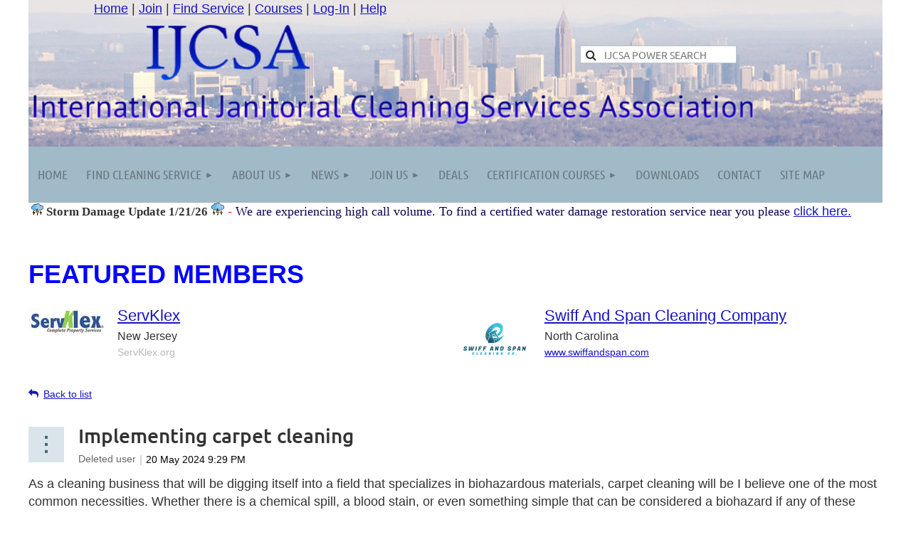

--- FILE ---
content_type: text/html; charset=utf-8
request_url: https://www.ijcsa.org/Industry-News/13359491
body_size: 19070
content:
<!DOCTYPE html>
<html lang="en" class="no-js ">
	<head id="Head1">
		<link rel="stylesheet" type="text/css" href="https://kit-pro.fontawesome.com/releases/latest/css/pro.min.css" />
<meta name="viewport" content="width=device-width, initial-scale=1.0">
<link href="https://sf.wildapricot.org/BuiltTheme/tinted_tiles_partly_cloudy.v3.0/current/b6e3b946/Styles/combined.css" rel="stylesheet" type="text/css" /><link href="https://www.ijcsa.org/resources/theme/customStyles.css?t=637593549869680000" rel="stylesheet" type="text/css" /><link href="https://www.ijcsa.org/resources/theme/user.css?t=636683833160000000" rel="stylesheet" type="text/css" /><link href="https://live-sf.wildapricot.org/WebUI/built9.12.1-8e232c8/scripts/public/react/index-84b33b4.css" rel="stylesheet" type="text/css" /><link href="https://live-sf.wildapricot.org/WebUI/built9.12.1-8e232c8/css/shared/ui/shared-ui-compiled.css" rel="stylesheet" type="text/css" /><script type="text/javascript" language="javascript" id="idJavaScriptEnvironment">var bonaPage_BuildVer='9.12.1-8e232c8';
var bonaPage_AdminBackendUrl = '/admin/';
var bonaPage_StatRes='https://live-sf.wildapricot.org/WebUI/';
var bonaPage_InternalPageType = { isUndefinedPage : false,isWebPage : false,isAdminPage : false,isDialogPage : false,isSystemPage : true,isErrorPage : false,isError404Page : false };
var bonaPage_PageView = { isAnonymousView : true,isMemberView : false,isAdminView : false };
var WidgetMode = 0;
var bonaPage_IsUserAnonymous = true;
var bonaPage_ThemeVer='b6e3b946636683833160000000637593549869680000'; var bonaPage_ThemeId = 'tinted_tiles_partly_cloudy.v3.0'; var bonaPage_ThemeVersion = '3.0';
var bonaPage_id='1860944'; version_id='';
if (bonaPage_InternalPageType && (bonaPage_InternalPageType.isSystemPage || bonaPage_InternalPageType.isWebPage) && window.self !== window.top) { var success = true; try { var tmp = top.location.href; if (!tmp) { top.location = self.location; } } catch (err) { try { if (self != top) { top.location = self.location; } } catch (err) { try { if (self != top) { top = self; } success = false; } catch (err) { success = false; } } success = false; } if (!success) { window.onload = function() { document.open('text/html', 'replace'); document.write('<ht'+'ml><he'+'ad></he'+'ad><bo'+'dy><h1>Wrong document context!</h1></bo'+'dy></ht'+'ml>'); document.close(); } } }
try { function waMetricsGlobalHandler(args) { if (WA.topWindow.waMetricsOuterGlobalHandler && typeof(WA.topWindow.waMetricsOuterGlobalHandler) === 'function') { WA.topWindow.waMetricsOuterGlobalHandler(args); }}} catch(err) {}
 try { if (parent && parent.BonaPage) parent.BonaPage.implementBonaPage(window); } catch (err) { }
try { document.write('<style type="text/css"> .WaHideIfJSEnabled, .HideIfJSEnabled { display: none; } </style>'); } catch(err) {}
var bonaPage_WebPackRootPath = 'https://live-sf.wildapricot.org/WebUI/built9.12.1-8e232c8/scripts/public/react/';</script><script type="text/javascript" language="javascript" src="https://live-sf.wildapricot.org/WebUI/built9.12.1-8e232c8/scripts/shared/bonapagetop/bonapagetop-compiled.js" id="idBonaPageTop"></script><script type="text/javascript" language="javascript" src="https://live-sf.wildapricot.org/WebUI/built9.12.1-8e232c8/scripts/public/react/index-84b33b4.js" id="ReactPublicJs"></script><script type="text/javascript" language="javascript" src="https://live-sf.wildapricot.org/WebUI/built9.12.1-8e232c8/scripts/shared/ui/shared-ui-compiled.js" id="idSharedJs"></script><script type="text/javascript" language="javascript" src="https://live-sf.wildapricot.org/WebUI/built9.12.1-8e232c8/General.js" id=""></script><script type="text/javascript" language="javascript" src="https://sf.wildapricot.org/BuiltTheme/tinted_tiles_partly_cloudy.v3.0/current/b6e3b946/Scripts/combined.js" id=""></script><link href="https://www.ijcsa.org/page-1860944/RSS" rel="alternate" type="application/rss+xml" title="Blog RSS feed" /><title>International Janitorial Cleaning Services Association - Implementing carpet cleaning</title>
<meta name="Keywords" content="International Janitorial Cleaning Services Association, IJCSA, Cleaning Service,Carpet Cleaning,Window Washing,Janitorial Service,Janitorial Training,Insurance,Bonding,Maid Service,Biohazard Cleaning,Residential Clean,Housecleaning,House Cleaning,"/><meta name="Description" content="International Janitorial Cleaning Services Association" /><meta name="robots" content="index, follow"><meta name="description" content="The International Janitorial Cleaning Services Association is a place to locate janitorial cleaning services, window washing, carpet cleaning, housecleaning, flood damage, biohazard cleaning. Trained professionals and ...  "><meta name="keywords" content="Cleaning Service,Carpet Cleaning,Window Washing,Janitorial Service,Janitorial Training,Insurance,Bonding,Maid Service,Biohazard Cleaning,Residential Clean,Housecleaning,House Cleaning,Flood Damage Restoration,Water Damage,Training Videos,Industry News,Global Cleaning ,Building Service Contractors,Janitors,Professional Services,Commercial Cleaning"><META HTTP-EQUIV="CACHE-CONTROL" CONTENT="NO-CACHE"><META HTTP-EQUIV="PRAGMA" CONTENT="NO-CACHE"> <link rel="apple-touch-icon" sizes="180x180" href="/apple-touch-icon.png">
<link rel="icon" type="image/png" sizes="32x32" href="/favicon-32x32.png">
<link rel="icon" type="image/png" sizes="16x16" href="/favicon-16x16.png">
<link rel="manifest" href="/site.webmanifest">
<link rel="mask-icon" href="/safari-pinned-tab.svg" color="#5bbad5">
<meta name="msapplication-TileColor" content="#da532c">
<meta name="theme-color" content="#ffffff"><link rel="search" type="application/opensearchdescription+xml" title="www.ijcsa.org" href="/opensearch.ashx" /></head>
	<body id="PAGEID_1860944" class="publicContentView LayoutMain">
<div class="mLayout layoutMain" id="mLayout">

<div class="mobilePanelContainer">
<div id="id_MobilePanel" data-componentId="MobilePanel" class="WaPlaceHolder WaPlaceHolderMobilePanel" style=""><div style=""><div id="id_QFpB82d" class="WaGadgetOnly WaGadgetMobilePanel  gadgetStyleNone" style="" data-componentId="QFpB82d" ><div class="mobilePanel">
	
	<div class="mobilePanelButton buttonMenu" title="Menu">Menu</div>
<div class="mobilePanelButton buttonLogin" title="Log in">Log in</div>
<div class="menuInner">
		<ul class="firstLevel">
<li class=" ">
	<div class="item">
		<a href="https://www.ijcsa.org/" title="Home"><span>Home</span></a>
</div>
</li>
	
<li class=" dir">
	<div class="item">
		<a href="https://www.ijcsa.org/Find-A-Cleaning-Service-Janitorial-Service" title="Find Cleaning Service"><span>Find Cleaning Service</span></a>
<ul class="secondLevel">
<li class=" ">
	<div class="item">
		<a href="https://www.ijcsa.org/biohazard-cleaning-directory" title="Biohazard Cleaning Directory"><span>Biohazard Cleaning Directory</span></a>
</div>
</li>
	
<li class=" ">
	<div class="item">
		<a href="https://www.ijcsa.org/Carpet-Cleaning-Directory" title="Carpet Cleaning Directory"><span>Carpet Cleaning Directory</span></a>
</div>
</li>
	
<li class=" ">
	<div class="item">
		<a href="https://www.ijcsa.org/Commercial-Cleaning-Services" title="Commercial Cleaning Services Directory"><span>Commercial Cleaning Services Directory</span></a>
</div>
</li>
	
<li class=" ">
	<div class="item">
		<a href="https://www.ijcsa.org/Floor-Cleaning-Directory" title="Floor Cleaning Service Directory"><span>Floor Cleaning Service Directory</span></a>
</div>
</li>
	
<li class=" ">
	<div class="item">
		<a href="https://www.ijcsa.org/Flood-Damage-Restoration-Services" title="Flood Damage &amp; Restoration"><span>Flood Damage &amp; Restoration</span></a>
</div>
</li>
	
<li class=" ">
	<div class="item">
		<a href="https://www.ijcsa.org/Green-Cleaning-Services" title="Green Cleaning Services"><span>Green Cleaning Services</span></a>
</div>
</li>
	
<li class=" ">
	<div class="item">
		<a href="https://www.ijcsa.org/House-Cleaning-Services" title="House Cleaning Services - Maid Services"><span>House Cleaning Services - Maid Services</span></a>
</div>
</li>
	
<li class=" ">
	<div class="item">
		<a href="https://www.ijcsa.org/International-Directory" title="International Directory"><span>International Directory</span></a>
</div>
</li>
	
<li class=" ">
	<div class="item">
		<a href="https://www.ijcsa.org/Janitorial-Service-Directory-Find-A-Janitorial-Service-JanitorialServices" title="Janitorial Services Directory"><span>Janitorial Services Directory</span></a>
</div>
</li>
	
<li class=" ">
	<div class="item">
		<a href="https://www.ijcsa.org/Pressure-Washing-Services" title="Pressure Washing Services"><span>Pressure Washing Services</span></a>
</div>
</li>
	
<li class=" ">
	<div class="item">
		<a href="https://www.ijcsa.org/Window-Cleaning-Directory" title="Window Cleaning Directory"><span>Window Cleaning Directory</span></a>
</div>
</li>
	
</ul>
</div>
</li>
	
<li class=" dir">
	<div class="item">
		<a href="https://www.ijcsa.org/About/International-Janitorial-Cleaning-Services-Association" title="About Us"><span>About Us</span></a>
<ul class="secondLevel">
<li class=" ">
	<div class="item">
		<a href="https://www.ijcsa.org/Mission" title="Mission "><span>Mission </span></a>
</div>
</li>
	
<li class=" ">
	<div class="item">
		<a href="https://www.ijcsa.org/On-Social-Media" title="On Social Media"><span>On Social Media</span></a>
</div>
</li>
	
</ul>
</div>
</li>
	
<li class=" dir">
	<div class="item">
		<a href="https://www.ijcsa.org/page-852782" title="News"><span>News</span></a>
<ul class="secondLevel">
<li class="sel ">
	<div class="item">
		<a href="https://www.ijcsa.org/Industry-News" title="Member Updates"><span>Member Updates</span></a>
</div>
</li>
	
</ul>
</div>
</li>
	
<li class=" dir">
	<div class="item">
		<a href="https://www.ijcsa.org/Register" title="Join Us"><span>Join Us</span></a>
<ul class="secondLevel">
<li class=" ">
	<div class="item">
		<a href="https://www.ijcsa.org/Cleaning-Employee-Training" title="Certifications | Training Membership"><span>Certifications | Training Membership</span></a>
</div>
</li>
	
<li class=" ">
	<div class="item">
		<a href="https://www.ijcsa.org/Service-Owner-Membership" title="Service Owners"><span>Service Owners</span></a>
</div>
</li>
	
<li class=" ">
	<div class="item">
		<a href="https://www.ijcsa.org/Sponsors-Supplier-Membership" title="Sponsors | Suppliers"><span>Sponsors | Suppliers</span></a>
</div>
</li>
	
</ul>
</div>
</li>
	
<li class=" ">
	<div class="item">
		<a href="https://www.ijcsa.org/Member-Discounts" title="Deals"><span>Deals</span></a>
</div>
</li>
	
<li class=" dir">
	<div class="item">
		<a href="https://www.ijcsa.org/cleaning-certifications" title="Certification Courses"><span>Certification Courses</span></a>
<ul class="secondLevel">
<li class=" ">
	<div class="item">
		<a href="https://www.ijcsa.org/Biohazard-Cleaning-Certification-Course" title="IJCSA Biohazard Cleaning Certification"><span>IJCSA Biohazard Cleaning Certification</span></a>
</div>
</li>
	
<li class=" ">
	<div class="item">
		<a href="https://www.ijcsa.org/Bloodborne-Pathogen-Certification" title=" Bloodborne Pathogen Certification"><span> Bloodborne Pathogen Certification</span></a>
</div>
</li>
	
<li class=" ">
	<div class="item">
		<a href="https://www.ijcsa.org/Carpet-Cleaning-Certification-Course" title="Carpet Cleaning Certification"><span>Carpet Cleaning Certification</span></a>
</div>
</li>
	
<li class=" ">
	<div class="item">
		<a href="https://www.ijcsa.org/IJCSA-Janitorial-Custodial-Certification" title="IJCSA Janitorial Custodial Certification"><span>IJCSA Janitorial Custodial Certification</span></a>
</div>
</li>
	
<li class=" ">
	<div class="item">
		<a href="https://www.ijcsa.org/Customer-Service-Certification" title="Customer Service Certification"><span>Customer Service Certification</span></a>
</div>
</li>
	
<li class=" ">
	<div class="item">
		<a href="https://www.ijcsa.org/Green-Cleaning-Certification" title="Green Cleaning Certification"><span>Green Cleaning Certification</span></a>
</div>
</li>
	
<li class=" ">
	<div class="item">
		<a href="https://www.ijcsa.org/Master-Green-Cleaning-Certification" title="Green Cleaning Master Certification"><span>Green Cleaning Master Certification</span></a>
</div>
</li>
	
<li class=" ">
	<div class="item">
		<a href="https://www.ijcsa.org/Hazardous-Chemical-Certification" title="Hazardous Chemical Certification"><span>Hazardous Chemical Certification</span></a>
</div>
</li>
	
<li class=" ">
	<div class="item">
		<a href="https://www.ijcsa.org/Medical-Cleaning-Certification" title="Medical Cleaning Certification"><span>Medical Cleaning Certification</span></a>
</div>
</li>
	
<li class=" ">
	<div class="item">
		<a href="https://www.ijcsa.org/IJCSA-Residential-Cleaning-Specialist-Certification" title="IJCSA Residential Cleaning Specialist Certification"><span>IJCSA Residential Cleaning Specialist Certification</span></a>
</div>
</li>
	
<li class=" ">
	<div class="item">
		<a href="https://www.ijcsa.org/Janitorial-Certification-Program" title="Master Janitorial Certification"><span>Master Janitorial Certification</span></a>
</div>
</li>
	
<li class=" ">
	<div class="item">
		<a href="https://www.ijcsa.org/IJCSA-Mold-Certification" title="Mold Inspection &amp; Remediation Certification"><span>Mold Inspection &amp; Remediation Certification</span></a>
</div>
</li>
	
</ul>
</div>
</li>
	
<li class=" ">
	<div class="item">
		<a href="https://www.ijcsa.org/Cleaning-Business-Forms" title="Downloads"><span>Downloads</span></a>
</div>
</li>
	
<li class=" ">
	<div class="item">
		<a href="https://www.ijcsa.org/Contact" title="Contact"><span>Contact</span></a>
</div>
</li>
	
<li class=" ">
	<div class="item">
		<a href="https://www.ijcsa.org/Site-Map-IJCSA" title="Site Map"><span>Site Map</span></a>
</div>
</li>
	
</ul>
	</div>

	<div class="loginInner">
<div class="loginContainerForm oAuthIsfalse">
<form method="post" action="https://www.ijcsa.org/Sys/Login" id="id_QFpB82d_form" class="generalLoginBox"  data-disableInAdminMode="true">
<input type="hidden" name="ReturnUrl" id="id_QFpB82d_returnUrl" value="">
				<input type="hidden" name="browserData" id="id_QFpB82d_browserField">
<div class="loginUserName">
<div class="loginUserNameTextBox">
		<input name="email" type="text" maxlength="100" placeholder="Email"  id="id_QFpB82d_userName" tabindex="1" class="emailTextBoxControl"/>
	</div>
</div><div class="loginPassword">
<div class="loginPasswordTextBox">
		<input name="password" type="password" placeholder="Password" maxlength="50" id="id_QFpB82d_password" tabindex="2" class="passwordTextBoxControl" autocomplete="off"/>
	</div>
</div> 
    <input id="g-recaptcha-invisible_QFpB82d" name="g-recaptcha-invisible" value="recaptcha" type="hidden"/> 
    <div id="recapcha_placeholder_QFpB82d" style="display:none"></div>
    <span id="idReCaptchaValidator_QFpB82d" errorMessage="Please verify that you are not a robot" style="display:none" validatorType="method" ></span>
    <script>
        $("#idReCaptchaValidator_QFpB82d").on( "wavalidate", function(event, validationResult) {
            if (grecaptcha.getResponse(widgetId_QFpB82d).length == 0){
                grecaptcha.execute(widgetId_QFpB82d);	
                validationResult.shouldStopValidation = true;
                return;
            }

            validationResult.result = true;
        });
  
            var widgetId_QFpB82d;

            var onloadCallback_QFpB82d = function() {
                // Renders the HTML element with id 'recapcha_placeholder_QFpB82d' as a reCAPTCHA widget.
                // The id of the reCAPTCHA widget is assigned to 'widgetId_QFpB82d'.
                widgetId_QFpB82d = grecaptcha.render('recapcha_placeholder_QFpB82d', {
                'sitekey' : '6LfmM_UhAAAAAJSHT-BwkAlQgN0mMViOmaK7oEIV',
                'size': 'invisible',
                'callback': function(){
                    document.getElementById('g-recaptcha-invisible_QFpB82d').form.submit();
                },
                'theme' : 'light'
            });
        };
    </script>
	
    <script src="https://www.google.com/recaptcha/api.js?onload=onloadCallback_QFpB82d&render=explicit" async defer></script>

 <div class="loginActionRememberMe">
		<input id="id_QFpB82d_rememberMe" type="checkbox" name="rememberMe" tabindex="3" class="rememberMeCheckboxControl"/>
		<label for="id_QFpB82d_rememberMe">Remember me</label>
	</div>
<div class="loginPasswordForgot">
		<a href="https://www.ijcsa.org/Sys/ResetPasswordRequest">Forgot password</a>
	</div>
<div class="loginAction">
	<input type="submit" name="ctl03$ctl02$loginViewControl$loginControl$Login" value="Log in" id="id_QFpB82d_loginAction" onclick="if (!browserInfo.clientCookiesEnabled()) {alert('Warning: browser cookies disabled. Please enable them to use this website.'); return false;}" tabindex="4" class="loginButton loginButtonControl"/>
</div></form></div>
</div>

</div>

<script type="text/javascript">

jq$(function()
{
	var gadget = jq$('#id_QFpB82d'),
		menuContainer = gadget.find('.menuInner'),
		loginContainer = gadget.find('.loginInner');

	gadget.find('.buttonMenu').on("click",function()
	{
		menuContainer.toggle();
		loginContainer.hide();
		jq$(this).toggleClass('active');
        jq$('.buttonLogin').removeClass('active');
		return false;
	});

	gadget.find('.buttonLogin').on("click",function()
	{
		loginContainer.toggle();
		menuContainer.hide();
		jq$(this).toggleClass('active');
        jq$('.buttonMenu').removeClass('active');
		return false;
	});

	gadget.find('.mobilePanel').on("click",function(event)
	{
        if( !(jq$(event.target).parents('.loginInner').size() || event.target.className == 'loginInner') )
        {
            menuContainer.hide();
            loginContainer.hide();
            jq$('.buttonLogin').removeClass('active');
            jq$('.buttonMenu').removeClass('active');
        }

        event.stopPropagation();
	});

	jq$('body').on("click",function()
	{
		menuContainer.hide();
		loginContainer.hide();
		jq$('.buttonLogin').removeClass('active');
        jq$('.buttonMenu').removeClass('active');
	});


	// login
	var browserField = document.getElementById('id_QFpB82d' + '_browserField');

	if (browserField)
	{
		browserField.value = browserInfo.getBrowserCapabilitiesData();
	}

	jq$('#id_QFpB82d' + '_form').FormValidate();
	jq$('.WaGadgetMobilePanel form').attr('data-disableInAdminMode', 'false');

});

</script></div></div>
</div></div>

		<!-- header zone -->
		<div class="zonePlace zoneHeader1">
<div id="idHeaderContentHolder" data-componentId="Header" class="WaPlaceHolder WaPlaceHolderHeader" style="background-image:url(&#39;/resources/atlanta44.jpg&#39;);background-repeat:no-repeat;background-position:center top;background-size:100% 100%;background-color:transparent;"><div style="padding-top:0px;padding-right:0px;"><div id="id_zLjSNJa" data-componentId="zLjSNJa" class="WaLayoutContainerFirst" style=""><table cellspacing="0" cellpadding="0" class="WaLayoutTable" style=""><tr data-componentId="zLjSNJa_row" class="WaLayoutRow"><td id="id_zf9NCvn" data-componentId="zf9NCvn" class="WaLayoutItem" style="width:50%;"><div id="id_C1L2Sxs" class="WaLayoutPlaceHolder placeHolderContainer" data-componentId="C1L2Sxs" style=""><div style=""><div id="id_FnYHgSr" class="WaGadgetOnly WaGadgetContent  gadgetStyleNone" style="" data-componentId="FnYHgSr" ><div class="gadgetStyleBody gadgetContentEditableArea" style="" data-editableArea="0" data-areaHeight="auto">
<p align="center"><a href="/">Home</a> | <a href="/Register">Join</a> | <a href="/Find-A-Cleaning-Service-Janitorial-Service">Find Service</a>&nbsp;|&nbsp;<a href="/cleaning-certifications">Courses</a> | <a href="/Sys/Login">Log-In</a> | <a href="/Contact">Help</a></p></div>
</div></div></div></td><td style="" data-componentId="zf9NCvn_separator" class="WaLayoutSeparator"><div style="width: inherit;"></div></td><td id="id_koJqQtE" data-componentId="koJqQtE" class="WaLayoutItem" style="width:50%;"></td></tr></table> </div><div id="id_w9DW6LB" data-componentId="w9DW6LB" class="WaLayoutContainer" style=""><table cellspacing="0" cellpadding="0" class="WaLayoutTable" style=""><tr data-componentId="w9DW6LB_row" class="WaLayoutRow"><td id="id_9YxFzu5" data-componentId="9YxFzu5" class="WaLayoutItem" style="width:47%;"><div id="id_dhFFhBC" class="WaLayoutPlaceHolder placeHolderContainer" data-componentId="dhFFhBC" style=""><div style=""><div id="id_nTRpwwp" class="WaGadgetOnly WaGadgetContent  gadgetStyleNone" style="" data-componentId="nTRpwwp" ><div class="gadgetStyleBody gadgetContentEditableArea" style="" data-editableArea="0" data-areaHeight="auto">
<p align="center"><a href="/Find-A-Cleaning-Service-Janitorial-Service" style="line-height: 1.4;"><img src="/resources/Pictures/IJCSA%20Logo.png" alt="" title="" border="0" width="229" height="78"></a><br></p></div>
</div></div></div></td><td style="" data-componentId="9YxFzu5_separator" class="WaLayoutSeparator"><div style="width: inherit;"></div></td><td id="id_fym2YTO" data-componentId="fym2YTO" class="WaLayoutItem" style="width:53%;"><div id="id_WTMpxDI" class="WaLayoutPlaceHolder placeHolderContainer" data-componentId="WTMpxDI" style=""><div style=""><div id="id_SUEhBjb" class="WaGadgetOnly WaGadgetSiteSearch  gadgetStyle002" style="margin-top:1px;margin-right:0px;" data-componentId="SUEhBjb" ><div class="gadgetStyleBody " style=""  data-areaHeight="auto">
<div class="searchBoxOuter alignCenter">
	<div class="searchBox">
<form method="post" action="https://www.ijcsa.org/Sys/Search" id="id_SUEhBjb_form" class="generalSearchBox"  data-disableInAdminMode="true">
<span class="searchBoxFieldContainer"><input class="searchBoxField" type="text" name="searchString" id="idid_SUEhBjb_searchBox" value="" maxlength="300" autocomplete="off"  placeholder="IJCSA POWER SEARCH"></span>
<div class="autoSuggestionBox" id="idid_SUEhBjb_resultDiv"></div>
</form></div>
	</div>
	<script type="text/javascript">
		(function(){

			function init()
			{
				var model = {};
				model.gadgetId = 'idid_SUEhBjb';
				model.searchBoxId = 'idid_SUEhBjb_searchBox';
				model.resultDivId = 'idid_SUEhBjb_resultDiv';
				model.selectedTypes = '31';
				model.searchTemplate = 'https://www.ijcsa.org/Sys/Search?q={0}&types={1}&page={2}';
				model.searchActionUrl = '/Sys/Search/DoSearch';
				model.GoToSearchPageTextTemplate = 'Search for &#39;{0}&#39;';
				model.autoSuggest = true;
				var WASiteSearch = new WASiteSearchGadget(model);
			}

			jq$(document).ready(init);
		}) ();
	</script>
</div>
</div></div></div></td></tr></table> </div><div id="id_FuZUbHP" class="WaGadget WaGadgetContent  gadgetStyleNone" style="" data-componentId="FuZUbHP" ><div class="gadgetStyleBody gadgetContentEditableArea" style="" data-editableArea="0" data-areaHeight="auto">
<p>&nbsp;<img class="artText" src="/Content/ArtText/10508.png?text=International%20Janitorial%20Cleaning%20Services%20Association&amp;style=Site%20title%202&amp;styleGroup=100&amp;tc1=000066&amp;tc2=3300FF&amp;shc1=FFFFFF&amp;fn=PT%20Sans&amp;fs=22&amp;sid=9654440410272984" title="International Janitorial Cleaning Services Association" alt="International Janitorial Cleaning Services Association" border="0" id="" name="" width="1017" height="48"><br></p></div>
</div><div id="id_FgdQ73R" class="WaGadgetLast WaGadgetMenuHorizontal  gadgetStyleNone" style="" data-componentId="FgdQ73R" ><div class="menuBackground"></div>
<div class="menuInner">
	<ul class="firstLevel">
<li class=" ">
	<div class="item">
		<a href="https://www.ijcsa.org/" title="Home"><span>Home</span></a>
</div>
</li>
	
<li class=" dir">
	<div class="item">
		<a href="https://www.ijcsa.org/Find-A-Cleaning-Service-Janitorial-Service" title="Find Cleaning Service"><span>Find Cleaning Service</span></a>
<ul class="secondLevel">
<li class=" ">
	<div class="item">
		<a href="https://www.ijcsa.org/biohazard-cleaning-directory" title="Biohazard Cleaning Directory"><span>Biohazard Cleaning Directory</span></a>
</div>
</li>
	
<li class=" ">
	<div class="item">
		<a href="https://www.ijcsa.org/Carpet-Cleaning-Directory" title="Carpet Cleaning Directory"><span>Carpet Cleaning Directory</span></a>
</div>
</li>
	
<li class=" ">
	<div class="item">
		<a href="https://www.ijcsa.org/Commercial-Cleaning-Services" title="Commercial Cleaning Services Directory"><span>Commercial Cleaning Services Directory</span></a>
</div>
</li>
	
<li class=" ">
	<div class="item">
		<a href="https://www.ijcsa.org/Floor-Cleaning-Directory" title="Floor Cleaning Service Directory"><span>Floor Cleaning Service Directory</span></a>
</div>
</li>
	
<li class=" ">
	<div class="item">
		<a href="https://www.ijcsa.org/Flood-Damage-Restoration-Services" title="Flood Damage &amp; Restoration"><span>Flood Damage &amp; Restoration</span></a>
</div>
</li>
	
<li class=" ">
	<div class="item">
		<a href="https://www.ijcsa.org/Green-Cleaning-Services" title="Green Cleaning Services"><span>Green Cleaning Services</span></a>
</div>
</li>
	
<li class=" ">
	<div class="item">
		<a href="https://www.ijcsa.org/House-Cleaning-Services" title="House Cleaning Services - Maid Services"><span>House Cleaning Services - Maid Services</span></a>
</div>
</li>
	
<li class=" ">
	<div class="item">
		<a href="https://www.ijcsa.org/International-Directory" title="International Directory"><span>International Directory</span></a>
</div>
</li>
	
<li class=" ">
	<div class="item">
		<a href="https://www.ijcsa.org/Janitorial-Service-Directory-Find-A-Janitorial-Service-JanitorialServices" title="Janitorial Services Directory"><span>Janitorial Services Directory</span></a>
</div>
</li>
	
<li class=" ">
	<div class="item">
		<a href="https://www.ijcsa.org/Pressure-Washing-Services" title="Pressure Washing Services"><span>Pressure Washing Services</span></a>
</div>
</li>
	
<li class=" ">
	<div class="item">
		<a href="https://www.ijcsa.org/Window-Cleaning-Directory" title="Window Cleaning Directory"><span>Window Cleaning Directory</span></a>
</div>
</li>
	
</ul>
</div>
</li>
	
<li class=" dir">
	<div class="item">
		<a href="https://www.ijcsa.org/About/International-Janitorial-Cleaning-Services-Association" title="About Us"><span>About Us</span></a>
<ul class="secondLevel">
<li class=" ">
	<div class="item">
		<a href="https://www.ijcsa.org/Mission" title="Mission "><span>Mission </span></a>
</div>
</li>
	
<li class=" ">
	<div class="item">
		<a href="https://www.ijcsa.org/On-Social-Media" title="On Social Media"><span>On Social Media</span></a>
</div>
</li>
	
</ul>
</div>
</li>
	
<li class=" dir">
	<div class="item">
		<a href="https://www.ijcsa.org/page-852782" title="News"><span>News</span></a>
<ul class="secondLevel">
<li class="sel ">
	<div class="item">
		<a href="https://www.ijcsa.org/Industry-News" title="Member Updates"><span>Member Updates</span></a>
</div>
</li>
	
</ul>
</div>
</li>
	
<li class=" dir">
	<div class="item">
		<a href="https://www.ijcsa.org/Register" title="Join Us"><span>Join Us</span></a>
<ul class="secondLevel">
<li class=" ">
	<div class="item">
		<a href="https://www.ijcsa.org/Cleaning-Employee-Training" title="Certifications | Training Membership"><span>Certifications | Training Membership</span></a>
</div>
</li>
	
<li class=" ">
	<div class="item">
		<a href="https://www.ijcsa.org/Service-Owner-Membership" title="Service Owners"><span>Service Owners</span></a>
</div>
</li>
	
<li class=" ">
	<div class="item">
		<a href="https://www.ijcsa.org/Sponsors-Supplier-Membership" title="Sponsors | Suppliers"><span>Sponsors | Suppliers</span></a>
</div>
</li>
	
</ul>
</div>
</li>
	
<li class=" ">
	<div class="item">
		<a href="https://www.ijcsa.org/Member-Discounts" title="Deals"><span>Deals</span></a>
</div>
</li>
	
<li class=" dir">
	<div class="item">
		<a href="https://www.ijcsa.org/cleaning-certifications" title="Certification Courses"><span>Certification Courses</span></a>
<ul class="secondLevel">
<li class=" ">
	<div class="item">
		<a href="https://www.ijcsa.org/Biohazard-Cleaning-Certification-Course" title="IJCSA Biohazard Cleaning Certification"><span>IJCSA Biohazard Cleaning Certification</span></a>
</div>
</li>
	
<li class=" ">
	<div class="item">
		<a href="https://www.ijcsa.org/Bloodborne-Pathogen-Certification" title=" Bloodborne Pathogen Certification"><span> Bloodborne Pathogen Certification</span></a>
</div>
</li>
	
<li class=" ">
	<div class="item">
		<a href="https://www.ijcsa.org/Carpet-Cleaning-Certification-Course" title="Carpet Cleaning Certification"><span>Carpet Cleaning Certification</span></a>
</div>
</li>
	
<li class=" ">
	<div class="item">
		<a href="https://www.ijcsa.org/IJCSA-Janitorial-Custodial-Certification" title="IJCSA Janitorial Custodial Certification"><span>IJCSA Janitorial Custodial Certification</span></a>
</div>
</li>
	
<li class=" ">
	<div class="item">
		<a href="https://www.ijcsa.org/Customer-Service-Certification" title="Customer Service Certification"><span>Customer Service Certification</span></a>
</div>
</li>
	
<li class=" ">
	<div class="item">
		<a href="https://www.ijcsa.org/Green-Cleaning-Certification" title="Green Cleaning Certification"><span>Green Cleaning Certification</span></a>
</div>
</li>
	
<li class=" ">
	<div class="item">
		<a href="https://www.ijcsa.org/Master-Green-Cleaning-Certification" title="Green Cleaning Master Certification"><span>Green Cleaning Master Certification</span></a>
</div>
</li>
	
<li class=" ">
	<div class="item">
		<a href="https://www.ijcsa.org/Hazardous-Chemical-Certification" title="Hazardous Chemical Certification"><span>Hazardous Chemical Certification</span></a>
</div>
</li>
	
<li class=" ">
	<div class="item">
		<a href="https://www.ijcsa.org/Medical-Cleaning-Certification" title="Medical Cleaning Certification"><span>Medical Cleaning Certification</span></a>
</div>
</li>
	
<li class=" ">
	<div class="item">
		<a href="https://www.ijcsa.org/IJCSA-Residential-Cleaning-Specialist-Certification" title="IJCSA Residential Cleaning Specialist Certification"><span>IJCSA Residential Cleaning Specialist Certification</span></a>
</div>
</li>
	
<li class=" ">
	<div class="item">
		<a href="https://www.ijcsa.org/Janitorial-Certification-Program" title="Master Janitorial Certification"><span>Master Janitorial Certification</span></a>
</div>
</li>
	
<li class=" ">
	<div class="item">
		<a href="https://www.ijcsa.org/IJCSA-Mold-Certification" title="Mold Inspection &amp; Remediation Certification"><span>Mold Inspection &amp; Remediation Certification</span></a>
</div>
</li>
	
</ul>
</div>
</li>
	
<li class=" ">
	<div class="item">
		<a href="https://www.ijcsa.org/Cleaning-Business-Forms" title="Downloads"><span>Downloads</span></a>
</div>
</li>
	
<li class=" ">
	<div class="item">
		<a href="https://www.ijcsa.org/Contact" title="Contact"><span>Contact</span></a>
</div>
</li>
	
<li class=" ">
	<div class="item">
		<a href="https://www.ijcsa.org/Site-Map-IJCSA" title="Site Map"><span>Site Map</span></a>
</div>
</li>
	
</ul>
</div>


<script type="text/javascript">

	jq$(function()
	{

		WebFont.load({
			custom: {
				families: ['Ubuntu', 'Ubuntu condensed']
			},
			active: function()
			{
				resizeMenu();
			}
		});


		var gadgetHorMenu = jq$('#id_FgdQ73R'),
			gadgetHorMenuContainer = gadgetHorMenu.find('.menuInner'),
			firstLevelMenu = gadgetHorMenu.find('ul.firstLevel'),
			holderInitialMenu = firstLevelMenu.children(),
			outsideItems = null,
			phantomElement = '<li class="phantom"><div class="item"><a href="#"><span>&#x2261;</span></a><ul class="secondLevel"></ul></div></li>',
			placeHolder = gadgetHorMenu.parents('.WaLayoutPlaceHolder'),
			placeHolderId = placeHolder && placeHolder.attr('data-componentId'),
			mobileState = false,
			isTouchSupported = !!(('ontouchstart' in window) || (window.DocumentTouch && document instanceof DocumentTouch) || (navigator.msPointerEnabled && navigator.msMaxTouchPoints));


		function resizeMenu()
		{
			var i,
				len,
				fitMenuWidth = 0,
				menuItemPhantomWidth = 80;

			firstLevelMenu.html( holderInitialMenu).removeClass('adapted').css({ width: 'auto' }); // restore initial menu

			if( firstLevelMenu.width() > gadgetHorMenuContainer.width() ) // if menu oversize
			{
				menuItemPhantomWidth = firstLevelMenu.addClass('adapted').append( phantomElement).children('.phantom').width();

				for( i = 0, len = holderInitialMenu.size(); i <= len; i++ )
				{
					fitMenuWidth += jq$( holderInitialMenu.get(i) ).width();

					if( fitMenuWidth + menuItemPhantomWidth > gadgetHorMenuContainer.width() )
					{
						outsideItems = firstLevelMenu.children(':gt('+(i-1)+'):not(.phantom)').remove();
						firstLevelMenu.find('.phantom > .item > ul').append( outsideItems);
						gadgetHorMenuContainer.css('overflow','visible');
						break;
					}
				}
				gadgetHorMenu.find('.phantom > .item > a').click(function(){ return false; });
			}

			disableFirstTouch();

			firstLevelMenu.css( 'width', '' ); // restore initial menu width
			firstLevelMenu.children().removeClass('last-child').eq(-1).addClass('last-child'); // add last-child mark
		}

		jq$(window).resize(function()
		{
			resizeMenu();
		});

		function onLayoutColumnResized(sender, args)
		{
			args = args || {};

			if (placeHolderId && (placeHolderId == args.leftColPlaceHolderId || placeHolderId == args.rightColPlaceHolderId))
			{
				resizeMenu();
			}
		}

		BonaPage.addPageStateHandler(BonaPage.PAGE_PARSED, function() { WA.Gadgets.LayoutColumnResized.addHandler(onLayoutColumnResized); });
		BonaPage.addPageStateHandler(BonaPage.PAGE_UNLOADED, function() { WA.Gadgets.LayoutColumnResized.removeHandler(onLayoutColumnResized); });


        function disableFirstTouch()
        {
          if (!isTouchSupported) return;

          jq$('#id_FgdQ73R').find('.menuInner li.dir > .item > a').on( 'click', function(event)
          {
            if( !this.touchCounter )
              this.touchCounter = 0;

            if( this.touchCounter >= 1 )
            {
              this.touchCounter = 0;
              return true;
            }
            this.touchCounter++;

            if (!mobileState)
            {
              WA.stopEventDefault(event);
            }
          });

          jq$('#id_FgdQ73R').find('.menuInner li.dir > .item > a').on( 'mouseout', function(event)
          {
            if( !this.touchCounter )
              this.touchCounter = 0;
            this.touchCounter = 0;
          });
        }

        disableFirstTouch();
	});
</script></div></div>
</div></div>
		<div class="zonePlace zoneHeader2">
<div id="id_Header1" data-componentId="Header1" class="WaPlaceHolder WaPlaceHolderHeader1" style=""><div style="padding-top:0px;padding-right:0px;padding-bottom:0px;padding-left:0px;"><div id="id_iki3kkr" class="WaGadgetFirst WaGadgetContent  gadgetStyleNone" style="" data-componentId="iki3kkr" ><div class="gadgetStyleBody gadgetContentEditableArea" style="" data-editableArea="0" data-areaHeight="auto">
<p><font style="background-color: rgb(255, 255, 255);"><strong><font color="#222222" style="font-size: 17px;"><font face="Tahoma">&nbsp;</font><font><font><span style="font-family: Helvetica, Arial, sans-serif;"><font face="Tahoma"><img src="/resources/Pictures/ijcsastorm.png" width="17" height="17"></font><font face="Tahoma">&nbsp;</font></span></font></font></font></strong></font><font face="Tahoma" style="background-color: rgb(255, 255, 255);"><strong><font style="font-size: 17px;">Storm Damage&nbsp;</font></strong></font><strong style="background-color: rgb(255, 255, 255); font-family: Tahoma;"><font style="font-size: 17px;">Update 1/21/26</font><font color="#000000">&nbsp;<img src="/resources/Pictures/ijcsastorm.png" alt="" title="" border="0" width="18" height="18"></font></strong><font color="#222222" style="background-color: rgb(255, 255, 255); font-family: Tahoma;">&nbsp;</font><font color="#FF0000" style="background-color: rgb(255, 255, 255); font-family: Tahoma;">- </font><font style="background-color: rgb(255, 255, 255); font-family: Tahoma;" color="#0d004c">We are experiencing high call volume. To find a certified water damage restoration service near you please</font><font color="#FF0000" style="background-color: rgb(255, 255, 255); font-family: Tahoma;">&nbsp;</font><a href="/Flood-Damage-Restoration-Services">click here.</a>&nbsp;</p></div>
</div><div id="id_zz377A3" data-componentId="zz377A3" class="WaLayoutContainer" style=""><table cellspacing="0" cellpadding="0" class="WaLayoutTable" style=""><tr data-componentId="zz377A3_row" class="WaLayoutRow"><td id="id_YWonho6" data-componentId="YWonho6" class="WaLayoutItem" style="width:100%;"><div id="id_HbF4QBk" class="WaLayoutPlaceHolder placeHolderContainer" data-componentId="HbF4QBk" style=""><div style=""><div id="id_jUUVzwX" class="WaGadgetOnly WaGadgetContent  gadgetStyleNone" style="" data-componentId="jUUVzwX" ><div class="gadgetStyleBody gadgetContentEditableArea" style="" data-editableArea="0" data-areaHeight="auto">
<p><br></p></div>
</div></div></div></td></tr></table> </div><div id="id_YkI1NE1" data-componentId="YkI1NE1" class="WaLayoutContainer" style=""><table cellspacing="0" cellpadding="0" class="WaLayoutTable" style=""><tr data-componentId="YkI1NE1_row" class="WaLayoutRow"><td id="id_fLTz3k8" data-componentId="fLTz3k8" class="WaLayoutItem" style="width:100%;"><div id="id_n5zSuEA" class="WaLayoutPlaceHolder placeHolderContainer" data-componentId="n5zSuEA" style=""><div style=""><div id="id_R9hvwK2" class="WaGadgetOnly WaGadgetFeaturedMember  gadgetStyleNone" style="" data-componentId="R9hvwK2" ><div class="gadgetStyleTitle" style=" "><h4 class="gadgetTitleH4">
Featured members</h4></div>
<div class="gadgetStyleBody " style=""  data-areaHeight="auto">
<div class="loadingCap"></div>
	<div class="loadingError"></div>
	<script>
		jq$(function()
		{
			var writeErrorMessageTM,
				isPageUnloading = false;

			BonaPage.addPageStateHandler(BonaPage.PAGE_UNLOADED, clearWaitWriteErrorMessage);
			BonaPage.addPageStateHandler(BonaPage.PAGE_UNLOADING, clearWaitWriteErrorMessage);
		
			function featuredMemberResize()
			{
				var self = jq$('#id_R9hvwK2'),
					fistBlock = jq$(self).find('li:first-child'),
					availableWidth = jq$(self).find('ul').width(),
					blockMinWidth,
					blocksOnRow,
					deficitSpaceFlag,
					overSpaceFlag;

				if( !(blockMinWidth = fistBlock.attr('min-width')) )
				{
					blockMinWidth = parseInt( fistBlock.css('min-width'), 10 );
					fistBlock.attr('min-width', blockMinWidth );
				}

				blocksOnRow = ( blockMinWidth > 1 ) ? Math.floor( availableWidth / blockMinWidth ) : 1;
				blocksOnRow = ( blocksOnRow < 1 ) ? 1 : blocksOnRow;
				overSpaceFlag = ( blockMinWidth > 0 && jq$(self).find('li').size() * blockMinWidth < availableWidth );
				deficitSpaceFlag = ( blockMinWidth > availableWidth );

				if( deficitSpaceFlag )
					jq$(self).find('li').css({ 'min-width':'0' });
				else
					jq$(self).find('li').css({ 'min-width':'' });

				if( overSpaceFlag )
					blocksOnRow = jq$(self).find('li').size();

				jq$(self).find('li').width( ( 100 / blocksOnRow ) + '%' );
			}

			function onLoadFeatureMemberGadget()
			{
				var self = jq$('#id_R9hvwK2'),
					asyncUrl = "/Sys/FeaturedMembers/GetModel/?gadgetId=R9hvwK2&themeGadgetId=FeaturedMember&page=1860944&version=5f785bba6d7c1610c8fa8765",
					jsTpl = '',
					errorHtml = 'Server error while loading data.<br>Please contact us at <a href="mailto:support@wildapricot.com">support@wildapricot.com</a> and let us know what led to this error.<br><br>Sorry for any inconvenience.',
					noDataHtml = 'No members found',
					viewDetailsHtml = 'View details',
					jsonData;

				isPageUnloading = false;
				
				jq$.ajax(
				{
					url: asyncUrl,
					dataType: 'text',
					cache: false
				})
				.done(function( data )
				{
					jsonData = JSON.parse( data.replace("while(1); ","","i").trim() );

					if( jsonData && jsonData.members && typeof jsonData.members === "object" && jsonData.members.length )
					{
						for( var i=0; i < jsonData.members.length; i++)
						{
							if( jsonData.pictureFieldSelected || jsonData.members[i].title || jsonData.members[i].subTitle || jsonData.members[i].description )
							{
							jsTpl += ''
								+'<li>'
									+ '<div class="img">' + ( jsonData.members[i].picture ? '<a href="'+ jsonData.members[i].link +'"><img src="'+ jsonData.members[i].picture +'" title="View member profile" alt=""></a>' : '<a href="'+ jsonData.members[i].link +'"><img src="https://sf.wildapricot.org/BuiltTheme/tinted_tiles_partly_cloudy.v3.0/current/b6e3b946/Gadgets/FeaturedMember/Images/no-image.png" title="View member profile" alt=""></a>' ) + '</div>'
									+ '<div class="rightPart">'
										+ ( jsonData.members[i].title ? '<div class="label_1"><a href="'+ jsonData.members[i].link +'" title="'+ jsonData.members[i].title +'">'+ jsonData.members[i].title +'</a></div>' : '' )
										+ ( jsonData.members[i].subTitle ? '<div class="subtitle"><strong>'+ jsonData.members[i].subTitle +'</strong></div>' : '' )
										+ ( jsonData.members[i].description ? '<div class="description">'+ jsonData.members[i].description +'</div>' : '' )
										+ ( jsonData.members[i].title ? '' : '<div class="viewDetails"><a href="'+ jsonData.members[i].link + '">'+ viewDetailsHtml +'</a></div>' )
									+ '</div>'
								+ '</li>';
							}
						}
						jsTpl = '<ul class="layoutHorizontal">'+ jsTpl +'</ul>';
					}
					else
					{
						jsTpl += noDataHtml;
					}

					jsTpl += ( jsonData.directoryLink ) ? '<div class="action"><a href="'+ jsonData.directoryLink +'" title="View member directory">View member directory</a></div>' : '';

					jq$( self ).find('.loadingCap').after( jsTpl).remove();

					if( jsonData.pictureFieldSelected && jq$( self ).find('ul').size() && !jq$( self ).find('ul').hasClass('showPic') )
						jq$( self ).find('ul').addClass('showPic');

					featuredMemberResize();
					featuredMemberGadgetId.linkify();
					WA.Gadgets.notifyGadgetChanged();
				})
				.fail(function( jqXHR, textStatus )
				{
					if( !isPageUnloading )
					{
						writeErrorMessageTM = setTimeout( function()
						{
							jq$( self ).find('.loadingError').html(errorHtml).show();
							jq$( self ).find('.loadingCap').remove();
						}, 1000 );
					}
				});
			}
			
			function clearWaitWriteErrorMessage()
			{
				isPageUnloading = true;

				if( writeErrorMessageTM )
					clearTimeout( writeErrorMessageTM );
			}

			var featuredMemberGadgetId = jq$('#id_R9hvwK2'),
				placeHolder = featuredMemberGadgetId.parents('.WaLayoutPlaceHolder'),
				placeHolderId = placeHolder && placeHolder.attr('data-componentId');

			onLoadFeatureMemberGadget();

			function onLayoutColumnResized(sender, args)
			{
				args = args || {};

				if (placeHolderId && (placeHolderId == args.leftColPlaceHolderId || placeHolderId == args.rightColPlaceHolderId))
				{
					featuredMemberResize();
				}
			}

			BonaPage.addPageStateHandler(BonaPage.PAGE_PARSED, function() { WA.Gadgets.LayoutColumnResized.addHandler(onLayoutColumnResized); });
			BonaPage.addPageStateHandler(BonaPage.PAGE_UNLOADED, function() { WA.Gadgets.LayoutColumnResized.removeHandler(onLayoutColumnResized); });

			jq$(window).resize(featuredMemberResize);
		});
	</script>
</div>
</div></div></div></td></tr></table> </div><div id="id_538kM8B" class="WaGadgetLast WaGadgetBlog  gadgetStyleNone WaGadgetBlogStateDetails" style="margin-bottom:0px;" data-componentId="538kM8B" >



<form method="post" action="" id="form" onreset="if (window.setTimeout) window.setTimeout(&#39;DES_OnReset(false);&#39;, 100);">
<div class="aspNetHidden">
<input type="hidden" name="__EVENTTARGET" id="__EVENTTARGET" value="" />
<input type="hidden" name="__EVENTARGUMENT" id="__EVENTARGUMENT" value="" />
<input type="hidden" name="__VIEWSTATE" id="__VIEWSTATE" value="VqT9aBtMPScl5euNpWOwf5rzQ5bCvNKB31YOOMDihNDJ4xGKuq5PSEVhJRJTNLNgRi6zpPtsLdKDhjWfr7/FFLmc0VeYPZVjVB83pD1KILeBmVPw5NF22IhszH92PxPqRztrt+4GXegw88siFICpPWTPAInKU+CtWYxP5XX8rVZi8q4LfjE3LcF+bYW06pkDWMuweUxP3+lh3FG/2fna2yCDbyXiU/GzHbHSk1eE7dBniojQmof6pPuVjpLblOmLY3Y2aVRCUtcOpFG0dWW5sMcyIRthmdONLxt6uFGm9SaSRwgUf8BpV9EO1RWOqIEV7Q3326l1LNNJJXKkOI7JTiYugChW8UW9D2qo7IPaJp6liQg9WiXQdSP8DxzJOeiO+KUCsg==" />
</div>

<script type="text/javascript">
//<![CDATA[
var theForm = document.forms['form'];
if (!theForm) {
    theForm = document.form;
}
function __doPostBack(eventTarget, eventArgument) {
    if (!theForm.onsubmit || (theForm.onsubmit() != false)) {
        theForm.__EVENTTARGET.value = eventTarget;
        theForm.__EVENTARGUMENT.value = eventArgument;
        theForm.submit();
    }
}
//]]>
</script>


<script src="/WebResource.axd?d=yaR7zmKeYvCXo6E0l2jqTEcJktAZ9oglcSuHPEtwuv6Y-OZLuwmAx_h0q7K0hGBiped7bOpo6dhIvocpAjPu6UieYjY1&amp;t=638901536248157332" type="text/javascript"></script>


<script type="text/javascript">
//<![CDATA[
var BodyTextBoxId = 'FunctionalBlock1_ctl00_blogPostEdit_BlogPostEditBody_BlogPostEditBodyMemberView_bodyTextBox';
var deleteAccessGrantedFunctionalBlock1_ctl00_blogPostView_blogEntry = false;
//]]>
</script>
<script type='text/javascript' src='/DES/GetFiles.aspx?type=scripts&amp;version=5.0.5.5000&amp;files=0_49'></script>

    
    <input type="hidden" name="FunctionalBlock1$contentModeHidden" id="FunctionalBlock1_contentModeHidden" value="1" />


<div id="idBlogsTitleMainContainer" class="pageTitleOuterContainer">
  
    <div id="idBlogBackContainer" class="pageBackContainer">
      <a id="FunctionalBlock1_ctl00_blogPostView_title_backLink" href="https://www.ijcsa.org/Industry-News">Back to list</a>
    </div> 
  
</div>
    
    <div class="blogEntryOuterContainer"><div class="cornersContainer"><div class="topCorners"><div class="c1"></div><div class="c2"></div><div class="c3"></div><div class="c4"></div><div class="c5"></div><!--[if gt IE 6]><!--><div class="r1"><div class="r2"><div class="r3"><div class="r4"><div class="r5"></div></div></div></div></div><!--<![endif]--></div></div><div  class="blogEntryContainer"><div class="d1"><div class="d2"><div class="d3"><div class="d4"><div class="d5"><div class="d6"><div class="d7"><div class="d8"><div class="d9"><div class="inner">
        <div class="boxOuterContainer boxBaseView"><div class="cornersContainer"><div class="topCorners"><div class="c1"></div><div class="c2"></div><div class="c3"></div><div class="c4"></div><div class="c5"></div><!--[if gt IE 6]><!--><div class="r1"><div class="r2"><div class="r3"><div class="r4"><div class="r5"></div></div></div></div></div><!--<![endif]--></div></div><div  class="boxContainer"><div class="d1"><div class="d2"><div class="d3"><div class="d4"><div class="d5"><div class="d6"><div class="d7"><div class="d8"><div class="d9"><div class="inner">
    <div class="boxHeaderOuterContainer"><div class="cornersContainer"><div class="topCorners"><div class="c1"></div><div class="c2"></div><div class="c3"></div><div class="c4"></div><div class="c5"></div><!--[if gt IE 6]><!--><div class="r1"><div class="r2"><div class="r3"><div class="r4"><div class="r5"></div></div></div></div></div><!--<![endif]--></div></div><div  class="boxHeaderContainer"><div class="d1"><div class="d2"><div class="d3"><div class="d4"><div class="d5"><div class="d6"><div class="d7"><div class="d8"><div class="d9"><div class="inner">
        <h4 class="boxHeaderTitle">
          
          Implementing carpet cleaning
        </h4>
      <div class="clearEndContainer"></div></div></div></div></div></div></div></div></div></div></div></div><div class="cornersContainer"><div class="bottomCorners"><!--[if gt IE 6]><!--><div class="r1"><div class="r2"><div class="r3"><div class="r4"><div class="r5"></div></div></div></div></div><!--<![endif]--><div class="c5"></div><div class="c4"></div><div class="c3"></div><div class="c2"></div><div class="c1"></div></div></div></div>

    <div class="boxBodyOuterContainer"><div class="cornersContainer"><div class="topCorners"><div class="c1"></div><div class="c2"></div><div class="c3"></div><div class="c4"></div><div class="c5"></div><!--[if gt IE 6]><!--><div class="r1"><div class="r2"><div class="r3"><div class="r4"><div class="r5"></div></div></div></div></div><!--<![endif]--></div></div><div  class="boxBodyContainer"><div class="d1"><div class="d2"><div class="d3"><div class="d4"><div class="d5"><div class="d6"><div class="d7"><div class="d8"><div class="d9"><div class="inner">
        <div class="boxBodyInfoOuterContainer"><div class="cornersContainer"><div class="topCorners"><div class="c1"></div><div class="c2"></div><div class="c3"></div><div class="c4"></div><div class="c5"></div><!--[if gt IE 6]><!--><div class="r1"><div class="r2"><div class="r3"><div class="r4"><div class="r5"></div></div></div></div></div><!--<![endif]--></div></div><div  class="boxBodyInfoContainer"><div class="d1"><div class="d2"><div class="d3"><div class="d4"><div class="d5"><div class="d6"><div class="d7"><div class="d8"><div class="d9"><div class="inner">
            <div class="boxInfoContainer">
              <h5> 
                <span class="postedOn">20 May 2024 9:29 PM</span> |
                <span class="postedByLabel">Deleted user</span>
              </h5>
            </div>
          <div class="clearEndContainer"></div></div></div></div></div></div></div></div></div></div></div></div><div class="cornersContainer"><div class="bottomCorners"><!--[if gt IE 6]><!--><div class="r1"><div class="r2"><div class="r3"><div class="r4"><div class="r5"></div></div></div></div></div><!--<![endif]--><div class="c5"></div><div class="c4"></div><div class="c3"></div><div class="c2"></div><div class="c1"></div></div></div></div>

          <div class="boxBodyContentOuterContainer"><div class="cornersContainer"><div class="topCorners"><div class="c1"></div><div class="c2"></div><div class="c3"></div><div class="c4"></div><div class="c5"></div><!--[if gt IE 6]><!--><div class="r1"><div class="r2"><div class="r3"><div class="r4"><div class="r5"></div></div></div></div></div><!--<![endif]--></div></div><div  class="boxBodyContentContainer fixedHeight"><div class="d1"><div class="d2"><div class="d3"><div class="d4"><div class="d5"><div class="d6"><div class="d7"><div class="d8"><div class="d9"><div class="inner">
                  <div class="blogPostBody gadgetBlogEditableArea">
                      <P>As a cleaning business that will be digging itself into a field that specializes in biohazardous materials, carpet cleaning will be I believe one of the most common necessities. Whether there is a chemical spill, a blood stain, or even something simple that can be considered a biohazard if any of these were to end up on a carpet, my company will be responsible for cleaning it up. Implementing a carpet cleaning program can result in leaving my employees with the knowledge of how to clean certain types of carpets correctly depending on the material and what type of stain there is. For example, one of the more expensive materials if I remember correctly in the reading is a type of silk and it was recommended to leave it up to certain professionals and that is definitely something I will take into account.</P>

<P>Another thing, implementing a carpet cleaning program, especially if it is by a certified IJCSA member, increases the likelihood of it getting done correctly. For example, because of my business's specialty I learned that to clean blood out of a carpet to 1.) never use stroking motions, but to dab the cloth on the stain and 2.) to never use hot water on a blood stain because it will end up setting the stain into the carpet. If I had not taken this course, I would have not known that.&nbsp;</P>
                  </div>
                  <a name="addComment"></a>
              <div class="clearEndContainer"></div></div></div></div></div></div></div></div></div></div></div></div><div class="cornersContainer"><div class="bottomCorners"><!--[if gt IE 6]><!--><div class="r1"><div class="r2"><div class="r3"><div class="r4"><div class="r5"></div></div></div></div></div><!--<![endif]--><div class="c5"></div><div class="c4"></div><div class="c3"></div><div class="c2"></div><div class="c1"></div></div></div></div>
      <div class="clearEndContainer"></div></div></div></div></div></div></div></div></div></div></div></div><div class="cornersContainer"><div class="bottomCorners"><!--[if gt IE 6]><!--><div class="r1"><div class="r2"><div class="r3"><div class="r4"><div class="r5"></div></div></div></div></div><!--<![endif]--><div class="c5"></div><div class="c4"></div><div class="c3"></div><div class="c2"></div><div class="c1"></div></div></div></div>
    
    <div class="boxFooterOuterContainer"><div class="cornersContainer"><div class="topCorners"><div class="c1"></div><div class="c2"></div><div class="c3"></div><div class="c4"></div><div class="c5"></div><!--[if gt IE 6]><!--><div class="r1"><div class="r2"><div class="r3"><div class="r4"><div class="r5"></div></div></div></div></div><!--<![endif]--></div></div><div  class="boxFooterContainer"><div class="d1"><div class="d2"><div class="d3"><div class="d4"><div class="d5"><div class="d6"><div class="d7"><div class="d8"><div class="d9"><div class="inner">
        <div id="FunctionalBlock1_ctl00_blogPostView_blogEntry_postBottom" class="postBottom" messageId="13359491">
          <div class="boxFooterPrimaryOuterContainer"><div class="cornersContainer"><div class="topCorners"><div class="c1"></div><div class="c2"></div><div class="c3"></div><div class="c4"></div><div class="c5"></div><!--[if gt IE 6]><!--><div class="r1"><div class="r2"><div class="r3"><div class="r4"><div class="r5"></div></div></div></div></div><!--<![endif]--></div></div><div  class="boxFooterPrimaryContainer"><div class="d1"><div class="d2"><div class="d3"><div class="d4"><div class="d5"><div class="d6"><div class="d7"><div class="d8"><div class="d9"><div class="inner">
              <a href="https://www.ijcsa.org/Sys/Login?ReturnUrl=%2fIndustry-News%2f13359491%2fReply%3freplyTo%3d13359491%26anchor%3daddComment">Add comment</a>
            <div class="clearEndContainer"></div></div></div></div></div></div></div></div></div></div></div></div><div class="cornersContainer"><div class="bottomCorners"><!--[if gt IE 6]><!--><div class="r1"><div class="r2"><div class="r3"><div class="r4"><div class="r5"></div></div></div></div></div><!--<![endif]--><div class="c5"></div><div class="c4"></div><div class="c3"></div><div class="c2"></div><div class="c1"></div></div></div></div>
          <div class="boxFooterSecondaryOuterContainer"><div class="cornersContainer"><div class="topCorners"><div class="c1"></div><div class="c2"></div><div class="c3"></div><div class="c4"></div><div class="c5"></div><!--[if gt IE 6]><!--><div class="r1"><div class="r2"><div class="r3"><div class="r4"><div class="r5"></div></div></div></div></div><!--<![endif]--></div></div><div  class="boxFooterSecondaryContainer"><div class="d1"><div class="d2"><div class="d3"><div class="d4"><div class="d5"><div class="d6"><div class="d7"><div class="d8"><div class="d9"><div class="inner">
              
              
            <div class="clearEndContainer"></div></div></div></div></div></div></div></div></div></div></div></div><div class="cornersContainer"><div class="bottomCorners"><!--[if gt IE 6]><!--><div class="r1"><div class="r2"><div class="r3"><div class="r4"><div class="r5"></div></div></div></div></div><!--<![endif]--><div class="c5"></div><div class="c4"></div><div class="c3"></div><div class="c2"></div><div class="c1"></div></div></div></div>
        </div>
        
        <div class="replyContainer">
          
        </div>
        <div style="display:none">
          <input type="submit" name="FunctionalBlock1$ctl00$blogPostView$blogEntry$editPost" value="Edit post" onclick="javascript:WebForm_DoPostBackWithOptions(new WebForm_PostBackOptions(&quot;FunctionalBlock1$ctl00$blogPostView$blogEntry$editPost&quot;, &quot;&quot;, true, &quot;&quot;, &quot;&quot;, false, false))" id="FunctionalBlock1_ctl00_blogPostView_blogEntry_editPost" title="Edit current post" />
          <input type="submit" name="FunctionalBlock1$ctl00$blogPostView$blogEntry$deletePost" value="Delete post" onclick="javascript:WebForm_DoPostBackWithOptions(new WebForm_PostBackOptions(&quot;FunctionalBlock1$ctl00$blogPostView$blogEntry$deletePost&quot;, &quot;&quot;, true, &quot;&quot;, &quot;&quot;, false, false))" id="FunctionalBlock1_ctl00_blogPostView_blogEntry_deletePost" title="Delete current post" />
        </div>
      <div class="clearEndContainer"></div></div></div></div></div></div></div></div></div></div></div></div><div class="cornersContainer"><div class="bottomCorners"><!--[if gt IE 6]><!--><div class="r1"><div class="r2"><div class="r3"><div class="r4"><div class="r5"></div></div></div></div></div><!--<![endif]--><div class="c5"></div><div class="c4"></div><div class="c3"></div><div class="c2"></div><div class="c1"></div></div></div></div>
  <div class="clearEndContainer"></div></div></div></div></div></div></div></div></div></div></div></div><div class="cornersContainer"><div class="bottomCorners"><!--[if gt IE 6]><!--><div class="r1"><div class="r2"><div class="r3"><div class="r4"><div class="r5"></div></div></div></div></div><!--<![endif]--><div class="c5"></div><div class="c4"></div><div class="c3"></div><div class="c2"></div><div class="c1"></div></div></div></div>
<script type="text/javascript">
  function deleteClickConfirmationFunctionalBlock1_ctl00_blogPostView_blogEntry()
  {
    if (deleteAccessGrantedFunctionalBlock1_ctl00_blogPostView_blogEntry != true)
    {
      return false;
    }
  
    if (!confirm(deleteConfirmText)) return false;
    
    Page_BlockSubmit = false;
    
    return true;
  }
  
  function deleteClickConfirmationAdminPanelFunctionalBlock1_ctl00_blogPostView_blogEntry()
  {
    if (deleteAccessGrantedFunctionalBlock1_ctl00_blogPostView_blogEntry != true)
    {
      return false;
    }

    if (!confirm(deleteConfirmText)) return false;
    
    Page_BlockSubmit = false;
    
    return true;
  }
</script>

      <div class="clearEndContainer"></div></div></div></div></div></div></div></div></div></div></div></div><div class="cornersContainer"><div class="bottomCorners"><!--[if gt IE 6]><!--><div class="r1"><div class="r2"><div class="r3"><div class="r4"><div class="r5"></div></div></div></div></div><!--<![endif]--><div class="c5"></div><div class="c4"></div><div class="c3"></div><div class="c2"></div><div class="c1"></div></div></div></div>

    
 


  
<div class="aspNetHidden">

	<input type="hidden" name="__VIEWSTATEGENERATOR" id="__VIEWSTATEGENERATOR" value="2AE9EEA8" />
</div>

<script type="text/javascript">
//<![CDATA[
window.BlogHelper.previousReplyLink = WA.$('', window);
window.BlogHelper.replyingOnCommentId = 0;
if (window.DataChangeWatcher) {DataChangeWatcher.startWatching('', 'Unsaved changes will be lost. Proceed?', true);}//]]>
</script>
</form></div></div>
</div></div>
		<!-- /header zone -->

<!-- content zone -->
	<div class="zonePlace zoneContent">
<div id="idPrimaryContentBlock1Content" data-componentId="Content" class="WaPlaceHolder WaPlaceHolderContent" style=""><div style="padding-top:10px;padding-bottom:10px;"><div id="id_8c6voO4" class="WaGadgetFirst WaGadgetRecentBlogPosts  gadgetStyleNone" style="" data-componentId="8c6voO4" ><div class="gadgetStyleTitle" style=" "><h4 class="gadgetTitleH4">
Recent</h4></div>
<div class="gadgetStyleBody " style=""  data-areaHeight="auto">
<ul>
<li>
	<div class="title"><a href="https://www.ijcsa.org/Industry-News/13458592">Looking for a trusted carpet cleaning service?</a></div>
	<div class="date">
		<span>21 Jan 2026 2:13 PM</span>
	</div>
	<div class="author">
<a class="itemAuthor" href="https://www.ijcsa.org/Sys/PublicProfile/78206451">Leonel Flores</a>
</div>
</li>
<li>
	<div class="title"><a href="https://www.ijcsa.org/Industry-News/13521665">How Common Germs &amp; Viruses Are in the Workplace</a></div>
	<div class="date">
		<span>21 Jan 2026 1:32 PM</span>
	</div>
	<div class="author">
<a class="itemAuthor" href="https://www.ijcsa.org/Sys/PublicProfile/87814593">Anonymous member</a>
</div>
</li>
<li>
	<div class="title"><a href="https://www.ijcsa.org/Industry-News/13561312">Bloodborne Pathogen and Staff Awareness</a></div>
	<div class="date">
		<span>21 Jan 2026 11:49 AM</span>
	</div>
	<div class="author">
<a class="itemAuthor" href="https://www.ijcsa.org/Sys/PublicProfile/95575867">Loriann Malbaff</a>
</div>
</li>
<li>
	<div class="title"><a href="https://www.ijcsa.org/Industry-News/13554736">Understanding Bloodborne Pathogens and Workplace Safety</a></div>
	<div class="date">
		<span>21 Jan 2026 11:07 AM</span>
	</div>
	<div class="author">
<a class="itemAuthor" href="https://www.ijcsa.org/Sys/PublicProfile/95334521">Glenda Morris</a>
</div>
</li>
<li>
	<div class="title"><a href="https://www.ijcsa.org/Industry-News/13566076">The Advantages of Hiring a Cleaning Person or Company That Has Passed the IJCSA RCS Certification</a></div>
	<div class="date">
		<span>21 Jan 2026 10:19 AM</span>
	</div>
	<div class="author">
<a class="itemAuthor" href="https://www.ijcsa.org/Sys/PublicProfile/91931349">Briseida Garcia-Lopez</a>
</div>
</li>
<li>
	<div class="title"><a href="https://www.ijcsa.org/Industry-News/10975470">The importance of cleaning employees and staff knowing about bloodborne pathogens</a></div>
	<div class="date">
		<span>21 Jan 2026 9:36 AM</span>
	</div>
	<div class="author">
<a class="itemAuthor" href="https://www.ijcsa.org/Sys/PublicProfile/61418887">Fatima Escalante</a>
</div>
</li>
<li>
	<div class="title"><a href="https://www.ijcsa.org/Industry-News/13477835">Numerous benefits for hiring an IJCSA member for you carpet and rug cleaning needs.</a></div>
	<div class="date">
		<span>21 Jan 2026 9:08 AM</span>
	</div>
	<div class="author">
<a class="itemAuthor" href="https://www.ijcsa.org/Sys/PublicProfile/78046119">Richard Williams</a>
</div>
</li>
<li>
	<div class="title"><a href="https://www.ijcsa.org/Industry-News/13487560">The Importance of Cleaning Employees Knowing About Bloodborne Pathogens for OSHA Compliance</a></div>
	<div class="date">
		<span>21 Jan 2026 8:12 AM</span>
	</div>
	<div class="author">
<a class="itemAuthor" href="https://www.ijcsa.org/Sys/PublicProfile/81257066">Erin Perdue</a>
</div>
</li>
<li>
	<div class="title"><a href="https://www.ijcsa.org/Industry-News/13585104">How You Can Implement Medical Cleaning Practices Into Other Residential &amp; Commercial Cleaning Situations</a></div>
	<div class="date">
		<span>20 Jan 2026 11:27 PM</span>
	</div>
	<div class="author">
<a class="itemAuthor" href="https://www.ijcsa.org/Sys/PublicProfile/96086231">Patrick Hupe</a>
</div>
</li>
<li>
	<div class="title"><a href="https://www.ijcsa.org/Industry-News/13453447">&quot;Why Is Properly Cleaning Healthcare Facilities So Important&quot;</a></div>
	<div class="date">
		<span>20 Jan 2026 9:44 PM</span>
	</div>
	<div class="author">
<a class="itemAuthor" href="https://www.ijcsa.org/Sys/PublicProfile/78176329">William Armstead</a>
</div>
</li>
<li>
	<div class="title"><a href="https://www.ijcsa.org/Industry-News/13483543">Flood Damage &amp; Mold?</a></div>
	<div class="date">
		<span>20 Jan 2026 8:03 PM</span>
	</div>
	<div class="author">
<a class="itemAuthor" href="https://www.ijcsa.org/Sys/PublicProfile/78046119">Richard Williams</a>
</div>
</li>
<li>
	<div class="title"><a href="https://www.ijcsa.org/Industry-News/13532421">Bloodboorne Pathogens - Staff Awareness</a></div>
	<div class="date">
		<span>20 Jan 2026 6:38 PM</span>
	</div>
	<div class="author">
<a class="itemAuthor" href="https://www.ijcsa.org/Sys/PublicProfile/92924778">Michael Contursi</a>
</div>
</li>
<li>
	<div class="title"><a href="https://www.ijcsa.org/Industry-News/13567125">How Important Are Janitors &amp; Janitorial Staff To Our Daily Lives</a></div>
	<div class="date">
		<span>20 Jan 2026 5:16 PM</span>
	</div>
	<div class="author">
<a class="itemAuthor" href="https://www.ijcsa.org/Sys/PublicProfile/95665381">Tabatha Vail</a>
</div>
</li>
<li>
	<div class="title"><a href="https://www.ijcsa.org/Industry-News/3751816">Certified Mold Inspection and Remediation Services Experts</a></div>
	<div class="date">
		<span>20 Jan 2026 4:21 PM</span>
	</div>
	<div class="author">
<a class="itemAuthor" href="https://www.ijcsa.org/Sys/PublicProfile/30974976">Christian Mulkey</a>
</div>
</li>
<li>
	<div class="title"><a href="https://www.ijcsa.org/Industry-News/13587373">Proud to Be IJCSA Green Cleaning Certified at Consider it Clean!</a></div>
	<div class="date">
		<span>20 Jan 2026 2:27 PM</span>
	</div>
	<div class="author">
<a class="itemAuthor" href="https://www.ijcsa.org/Sys/PublicProfile/77923507">Crystal Peterson</a>
</div>
</li>
<li>
	<div class="title"><a href="https://www.ijcsa.org/Industry-News/13587369">Being Green Cleaning Certified</a></div>
	<div class="date">
		<span>20 Jan 2026 2:18 PM</span>
	</div>
	<div class="author">
<a class="itemAuthor" href="https://www.ijcsa.org/Sys/PublicProfile/77923507">Crystal Peterson</a>
</div>
</li>
<li>
	<div class="title"><a href="https://www.ijcsa.org/Industry-News/13587359">Finding A Green Cleaning Service</a></div>
	<div class="date">
		<span>20 Jan 2026 2:10 PM</span>
	</div>
	<div class="author">
<a class="itemAuthor" href="https://www.ijcsa.org/Sys/PublicProfile/77923507">Crystal Peterson</a>
</div>
</li>
<li>
	<div class="title"><a href="https://www.ijcsa.org/Industry-News/11146493">Safeguarding Cleaning Employees Against Bloodborne Pathogens</a></div>
	<div class="date">
		<span>20 Jan 2026 1:22 PM</span>
	</div>
	<div class="author">
<a class="itemAuthor" href="https://www.ijcsa.org/Sys/PublicProfile/61435831">Leon Williams</a>
</div>
</li>
<li>
	<div class="title"><a href="https://www.ijcsa.org/Industry-News/13587320">How Important Are Janitors &amp; Janitorial Staff To Our Daily Lives</a></div>
	<div class="date">
		<span>20 Jan 2026 1:08 PM</span>
	</div>
	<div class="author">
<a class="itemAuthor" href="https://www.ijcsa.org/Sys/PublicProfile/77923507">Crystal Peterson</a>
</div>
</li>
<li>
	<div class="title"><a href="https://www.ijcsa.org/Industry-News/13587315">Key Advantages Of Hiring A Cleaning Person Or Company That Has Passed The IJCSA RCS Certification</a></div>
	<div class="date">
		<span>20 Jan 2026 1:03 PM</span>
	</div>
	<div class="author">
<a class="itemAuthor" href="https://www.ijcsa.org/Sys/PublicProfile/77923507">Crystal Peterson</a>
</div>
</li>
<li>
	<div class="title"><a href="https://www.ijcsa.org/Industry-News/13587314">Finding A Home Cleaning Service</a></div>
	<div class="date">
		<span>20 Jan 2026 12:59 PM</span>
	</div>
	<div class="author">
<a class="itemAuthor" href="https://www.ijcsa.org/Sys/PublicProfile/77923507">Crystal Peterson</a>
</div>
</li>
<li>
	<div class="title"><a href="https://www.ijcsa.org/Industry-News/13587311">The importance of cleaning staff and employees knowing about bloodborne pathogens</a></div>
	<div class="date">
		<span>20 Jan 2026 12:50 PM</span>
	</div>
	<div class="author">
<a class="itemAuthor" href="https://www.ijcsa.org/Sys/PublicProfile/77923507">Crystal Peterson</a>
</div>
</li>
<li>
	<div class="title"><a href="https://www.ijcsa.org/Industry-News/13587301">What is Great Customer Service?</a></div>
	<div class="date">
		<span>20 Jan 2026 12:44 PM</span>
	</div>
	<div class="author">
<a class="itemAuthor" href="https://www.ijcsa.org/Sys/PublicProfile/77923507">Crystal Peterson</a>
</div>
</li>
<li>
	<div class="title"><a href="https://www.ijcsa.org/Industry-News/12147405">Finding A Great Carpet Cleaning Service</a></div>
	<div class="date">
		<span>20 Jan 2026 12:26 PM</span>
	</div>
	<div class="author">
<a class="itemAuthor" href="https://www.ijcsa.org/Sys/PublicProfile/61435831">Leon Williams</a>
</div>
</li>
<li>
	<div class="title"><a href="https://www.ijcsa.org/Industry-News/13335953">Finding A Home Cleaning Service</a></div>
	<div class="date">
		<span>20 Jan 2026 11:53 AM</span>
	</div>
	<div class="author">
<a class="itemAuthor" href="https://www.ijcsa.org/Sys/PublicProfile/73953215">Nadine Mackey</a>
</div>
</li>
<li>
	<div class="title"><a href="https://www.ijcsa.org/Industry-News/13524937">&quot;Why Is Properly Cleaning Healthcare Facilities So Important&quot;</a></div>
	<div class="date">
		<span>20 Jan 2026 10:14 AM</span>
	</div>
	<div class="author">
<a class="itemAuthor" href="https://www.ijcsa.org/Sys/PublicProfile/55418379">Anonymous member</a>
</div>
</li>
<li>
	<div class="title"><a href="https://www.ijcsa.org/Industry-News/13565211">Finding a Home Cleaning Service You Can Trust</a></div>
	<div class="date">
		<span>20 Jan 2026 9:28 AM</span>
	</div>
	<div class="author">
<a class="itemAuthor" href="https://www.ijcsa.org/Sys/PublicProfile/94807482">Magen Lara</a>
</div>
</li>
<li>
	<div class="title"><a href="https://www.ijcsa.org/Industry-News/13521476">Find Trusted Carpet &amp; Rug Cleaning Professionals Near You – Certified by IJCSA</a></div>
	<div class="date">
		<span>20 Jan 2026 8:42 AM</span>
	</div>
	<div class="author">
<a class="itemAuthor" href="https://www.ijcsa.org/Sys/PublicProfile/87814593">Anonymous member</a>
</div>
</li>
<li>
	<div class="title"><a href="https://www.ijcsa.org/Industry-News/13574540">Impress Your Guests With Clean Carpets</a></div>
	<div class="date">
		<span>20 Jan 2026 8:16 AM</span>
	</div>
	<div class="author">
<a class="itemAuthor" href="https://www.ijcsa.org/Sys/PublicProfile/95841812">Joshua Burgess</a>
</div>
</li>
<li>
	<div class="title"><a href="https://www.ijcsa.org/Industry-News/6872995">Green Cleaning Is Environmentally Responsible Behavior</a></div>
	<div class="date">
		<span>20 Jan 2026 7:43 AM</span>
	</div>
	<div class="author">
<a class="itemAuthor" href="https://www.ijcsa.org/Sys/PublicProfile/47501399">Elena Pena</a>
</div>
</li>
<li>
	<div class="title"><a href="https://www.ijcsa.org/Industry-News/13587083">Is mold affecting your home or business?</a></div>
	<div class="date">
		<span>19 Jan 2026 11:30 PM</span>
	</div>
	<div class="author">
<a class="itemAuthor" href="https://www.ijcsa.org/Sys/PublicProfile/95891390">Bridget Hill</a>
</div>
</li>
<li>
	<div class="title"><a href="https://www.ijcsa.org/Industry-News/13587080">Adding mold cleaning services to my business</a></div>
	<div class="date">
		<span>19 Jan 2026 11:24 PM</span>
	</div>
	<div class="author">
<a class="itemAuthor" href="https://www.ijcsa.org/Sys/PublicProfile/95891390">Bridget Hill</a>
</div>
</li>
<li>
	<div class="title"><a href="https://www.ijcsa.org/Industry-News/13572764">Understanding Bloodborne Pathogens</a></div>
	<div class="date">
		<span>19 Jan 2026 10:07 PM</span>
	</div>
	<div class="author">
<a class="itemAuthor" href="https://www.ijcsa.org/Sys/PublicProfile/95871975">Mary Jarvis</a>
</div>
</li>
<li>
	<div class="title"><a href="https://www.ijcsa.org/Industry-News/13552741">Finding a Trusted Home Cleaning Service Has Never Been Easier</a></div>
	<div class="date">
		<span>19 Jan 2026 9:03 PM</span>
	</div>
	<div class="author">
<a class="itemAuthor" href="https://www.ijcsa.org/Sys/PublicProfile/94807482">Magen Lara</a>
</div>
</li>
<li>
	<div class="title"><a href="https://www.ijcsa.org/Industry-News/13514626">Implementing Medical Cleaning Practices Into Residential &amp; Commercial Cleaning</a></div>
	<div class="date">
		<span>19 Jan 2026 8:21 PM</span>
	</div>
	<div class="author">
<a class="itemAuthor" href="https://www.ijcsa.org/Sys/PublicProfile/81257066">Erin Perdue</a>
</div>
</li>
<li>
	<div class="title"><a href="https://www.ijcsa.org/Industry-News/13575123">&quot;How Important Are Janitors &amp; Janitorial Staff To Our Daily Lives &quot;</a></div>
	<div class="date">
		<span>19 Jan 2026 5:39 PM</span>
	</div>
	<div class="author">
<a class="itemAuthor" href="https://www.ijcsa.org/Sys/PublicProfile/95831704">Shelleva Orr</a>
</div>
</li>
<li>
	<div class="title"><a href="https://www.ijcsa.org/Industry-News/13335973">&quot;Key Advantages Of Hiring A Cleaning Person Or Company That Has Passed The IJCSA RCS Certification&quot;</a></div>
	<div class="date">
		<span>19 Jan 2026 4:47 PM</span>
	</div>
	<div class="author">
<a class="itemAuthor" href="https://www.ijcsa.org/Sys/PublicProfile/73953215">Nadine Mackey</a>
</div>
</li>
<li>
	<div class="title"><a href="https://www.ijcsa.org/Industry-News/13551468">The Importance of Cleaning Employees &amp; Staff Knowing About Bloodborne Pathogens</a></div>
	<div class="date">
		<span>19 Jan 2026 2:10 PM</span>
	</div>
	<div class="author">
<a class="itemAuthor" href="https://www.ijcsa.org/Sys/PublicProfile/94807482">Magen Lara</a>
</div>
</li>
<li>
	<div class="title"><a href="https://www.ijcsa.org/Industry-News/13577453">Why it is important to properly clean in the healthcare facilities</a></div>
	<div class="date">
		<span>19 Jan 2026 12:56 PM</span>
	</div>
	<div class="author">
<a class="itemAuthor" href="https://www.ijcsa.org/Sys/PublicProfile/95891390">Bridget Hill</a>
</div>
</li>
<li>
	<div class="title"><a href="https://www.ijcsa.org/Industry-News/13554910">Bloodborne Pathogens Awareness</a></div>
	<div class="date">
		<span>19 Jan 2026 12:18 PM</span>
	</div>
	<div class="author">
<a class="itemAuthor" href="https://www.ijcsa.org/Sys/PublicProfile/95323058">Camerin Edgar</a>
</div>
</li>
<li>
	<div class="title"><a href="https://www.ijcsa.org/Industry-News/13566794">Importance of Cleaning Employees &amp; Staff Knowing About Bloodborne Pathogens</a></div>
	<div class="date">
		<span>19 Jan 2026 9:32 AM</span>
	</div>
	<div class="author">
<a class="itemAuthor" href="https://www.ijcsa.org/Sys/PublicProfile/95665381">Tabatha Vail</a>
</div>
</li>
<li>
	<div class="title"><a href="https://www.ijcsa.org/Industry-News/13553911">The Importance of Cleaning Employees and Staff Knowing About Bloodborne Pathogens</a></div>
	<div class="date">
		<span>19 Jan 2026 5:24 AM</span>
	</div>
	<div class="author">
<a class="itemAuthor" href="https://www.ijcsa.org/Sys/PublicProfile/95294677">Paula D&#39;Oliveira</a>
</div>
</li>
<li>
	<div class="title"><a href="https://www.ijcsa.org/Industry-News/13521673">Find Trusted Residential Cleaning Services Through IJCSA – Your Home Deserves the Best!</a></div>
	<div class="date">
		<span>18 Jan 2026 11:09 PM</span>
	</div>
	<div class="author">
<a class="itemAuthor" href="https://www.ijcsa.org/Sys/PublicProfile/87814593">Anonymous member</a>
</div>
</li>
<li>
	<div class="title"><a href="https://www.ijcsa.org/Industry-News/13586688">Bringing Medical Cleaning Practices to Residential and Commercial Spaces: Protecting People from Germs, Bacteria, and Viruses</a></div>
	<div class="date">
		<span>18 Jan 2026 9:38 PM</span>
	</div>
	<div class="author">
<a class="itemAuthor" href="https://www.ijcsa.org/Sys/PublicProfile/96121161">Verenice Guillen</a>
</div>
</li>
<li>
	<div class="title"><a href="https://www.ijcsa.org/Industry-News/13586665">The Importance of Bloodborne Pathogen Awareness for Cleaning Employees and Staff</a></div>
	<div class="date">
		<span>18 Jan 2026 7:16 PM</span>
	</div>
	<div class="author">
<a class="itemAuthor" href="https://www.ijcsa.org/Sys/PublicProfile/96121161">Verenice Guillen</a>
</div>
</li>
<li>
	<div class="title"><a href="https://www.ijcsa.org/Industry-News/13586634">Pathogens spread preventions</a></div>
	<div class="date">
		<span>18 Jan 2026 5:08 PM</span>
	</div>
	<div class="author">
<a class="itemAuthor" href="https://www.ijcsa.org/Sys/PublicProfile/96095045">Meyling Willits</a>
</div>
</li>
<li>
	<div class="title"><a href="https://www.ijcsa.org/Industry-News/13524940">&quot;How You Can Implement Medical Cleaning Practices Into Other Residential &amp; Commercial Cleaning Situations&quot;</a></div>
	<div class="date">
		<span>18 Jan 2026 1:36 PM</span>
	</div>
	<div class="author">
<a class="itemAuthor" href="https://www.ijcsa.org/Sys/PublicProfile/55418379">Anonymous member</a>
</div>
</li>
<li>
	<div class="title"><a href="https://www.ijcsa.org/Industry-News/13294116">Understanding Bloodborne Pathogens: A Crucial Element in Employee Safety</a></div>
	<div class="date">
		<span>18 Jan 2026 11:26 AM</span>
	</div>
	<div class="author">
<a class="itemAuthor" href="https://www.ijcsa.org/Sys/PublicProfile/71950299">Christi McNulty</a>
</div>
</li>
<li>
	<div class="title"><a href="https://www.ijcsa.org/Industry-News/13576453">Find trusted mold cleaning services and protecting your home and health</a></div>
	<div class="date">
		<span>18 Jan 2026 9:50 AM</span>
	</div>
	<div class="author">
<a class="itemAuthor" href="https://www.ijcsa.org/Sys/PublicProfile/95891390">Bridget Hill</a>
</div>
</li>
<li>
	<div class="title"><a href="https://www.ijcsa.org/Industry-News/13520643">How Important Are Janitors &amp; Janitorial Staff To Our Daily Lives?</a></div>
	<div class="date">
		<span>17 Jan 2026 10:13 PM</span>
	</div>
	<div class="author">
<a class="itemAuthor" href="https://www.ijcsa.org/Sys/PublicProfile/82297828">Joshua Fortune</a>
</div>
</li>
<li>
	<div class="title"><a href="https://www.ijcsa.org/Industry-News/13521664">Why Is Properly Cleaning Healthcare Facilities So Important</a></div>
	<div class="date">
		<span>17 Jan 2026 6:47 PM</span>
	</div>
	<div class="author">
<a class="itemAuthor" href="https://www.ijcsa.org/Sys/PublicProfile/87814593">Anonymous member</a>
</div>
</li>
<li>
	<div class="title"><a href="https://www.ijcsa.org/Industry-News/13501703">The Importance of Bloodborne Pathogen Training for Cleaning Staff</a></div>
	<div class="date">
		<span>17 Jan 2026 5:29 PM</span>
	</div>
	<div class="author">
<a class="itemAuthor" href="https://www.ijcsa.org/Sys/PublicProfile/85416353">Lori Beron</a>
</div>
</li>
<li>
	<div class="title"><a href="https://www.ijcsa.org/Industry-News/13547745">Education and keeping your employees safe</a></div>
	<div class="date">
		<span>17 Jan 2026 4:42 PM</span>
	</div>
	<div class="author">
<a class="itemAuthor" href="https://www.ijcsa.org/Sys/PublicProfile/70980892">Jonathan Mendoza</a>
</div>
</li>
<li>
	<div class="title"><a href="https://www.ijcsa.org/Industry-News/13208620">The Importance of Cleaning employees knowing about Bloodborne Pathogens</a></div>
	<div class="date">
		<span>17 Jan 2026 4:08 PM</span>
	</div>
	<div class="author">
<a class="itemAuthor" href="https://www.ijcsa.org/Sys/PublicProfile/49618370">Anthony Willis</a>
</div>
</li>
<li>
	<div class="title"><a href="https://www.ijcsa.org/Industry-News/13570623">The Importance of Cleaning Employees &amp; Staff Knowing About Bloodborne Pathogens</a></div>
	<div class="date">
		<span>17 Jan 2026 2:19 PM</span>
	</div>
	<div class="author">
<a class="itemAuthor" href="https://www.ijcsa.org/Sys/PublicProfile/95807643">Hatice Irtis</a>
</div>
</li>
<li>
	<div class="title"><a href="https://www.ijcsa.org/Industry-News/13553055">Bloodborne pathogens</a></div>
	<div class="date">
		<span>17 Jan 2026 1:58 PM</span>
	</div>
	<div class="author">
<a class="itemAuthor" href="https://www.ijcsa.org/Sys/PublicProfile/79976673">Allison Ricard</a>
</div>
</li>
<li>
	<div class="title"><a href="https://www.ijcsa.org/Industry-News/13510088">Find Trusted Mold Cleaning Professionals Near You – Fast and Easy!</a></div>
	<div class="date">
		<span>17 Jan 2026 11:03 AM</span>
	</div>
	<div class="author">
<a class="itemAuthor" href="https://www.ijcsa.org/Sys/PublicProfile/87814593">Anonymous member</a>
</div>
</li>
<li>
	<div class="title"><a href="https://www.ijcsa.org/Industry-News/13521451">How Important Are Janitors &amp; Janitorial Staff to Our Daily Lives?</a></div>
	<div class="date">
		<span>17 Jan 2026 8:50 AM</span>
	</div>
	<div class="author">
<a class="itemAuthor" href="https://www.ijcsa.org/Sys/PublicProfile/87814593">Anonymous member</a>
</div>
</li>
<li>
	<div class="title"><a href="https://www.ijcsa.org/Industry-News/13568129">Employees knowing about bloodborne pathogens</a></div>
	<div class="date">
		<span>17 Jan 2026 8:06 AM</span>
	</div>
	<div class="author">
<a class="itemAuthor" href="https://www.ijcsa.org/Sys/PublicProfile/95749623">Calvin Hawkins</a>
</div>
</li>
<li>
	<div class="title"><a href="https://www.ijcsa.org/Industry-News/13576997">How Important Are Janitors &amp; Janitorial Staff To Our Daily Lives</a></div>
	<div class="date">
		<span>17 Jan 2026 7:51 AM</span>
	</div>
	<div class="author">
<a class="itemAuthor" href="https://www.ijcsa.org/Sys/PublicProfile/95844440">Samuel Sanchez</a>
</div>
</li>
<li>
	<div class="title"><a href="https://www.ijcsa.org/Industry-News/13451050">Bloodborne Pathogen Safety</a></div>
	<div class="date">
		<span>16 Jan 2026 10:22 PM</span>
	</div>
	<div class="author">
<a class="itemAuthor" href="https://www.ijcsa.org/Sys/PublicProfile/78176329">William Armstead</a>
</div>
</li>
<li>
	<div class="title"><a href="https://www.ijcsa.org/Industry-News/13586297">The Critical Importance of Bloodborne Pathogen Training for Cleaning Staff</a></div>
	<div class="date">
		<span>16 Jan 2026 8:34 PM</span>
	</div>
	<div class="author">
<a class="itemAuthor" href="https://www.ijcsa.org/Sys/PublicProfile/96113147">Tiffany Melendez</a>
</div>
</li>
<li>
	<div class="title"><a href="https://www.ijcsa.org/Industry-News/13562638">The Essential Role of Professional Biohazard Cleaning Services</a></div>
	<div class="date">
		<span>16 Jan 2026 7:03 PM</span>
	</div>
	<div class="author">
<a class="itemAuthor" href="https://www.ijcsa.org/Sys/PublicProfile/85416353">Lori Beron</a>
</div>
</li>
<li>
	<div class="title"><a href="https://www.ijcsa.org/Industry-News/7767629">Finding a Certified Green Cleaning Service Company</a></div>
	<div class="date">
		<span>16 Jan 2026 5:17 PM</span>
	</div>
	<div class="author">
<a class="itemAuthor" href="https://www.ijcsa.org/Sys/PublicProfile/50376279">Andrea S &amp; Blake G Hurlston</a>
</div>
</li>
<li>
	<div class="title"><a href="https://www.ijcsa.org/Industry-News/13572188">Key Advantages Of Hiring A Cleaning Person Or Company That Has Passed The IJCSA RCS Certification</a></div>
	<div class="date">
		<span>16 Jan 2026 4:38 PM</span>
	</div>
	<div class="author">
<a class="itemAuthor" href="https://www.ijcsa.org/Sys/PublicProfile/95665381">Tabatha Vail</a>
</div>
</li>
<li>
	<div class="title"><a href="https://www.ijcsa.org/Industry-News/8949081">Key advantages of hiring a cleaning person or company that has passed the IJCSA RCS Certification</a></div>
	<div class="date">
		<span>16 Jan 2026 3:14 PM</span>
	</div>
	<div class="author">
<a class="itemAuthor" href="https://www.ijcsa.org/Sys/PublicProfile/54698221">Mary Ram</a>
</div>
</li>
<li>
	<div class="title"><a href="https://www.ijcsa.org/Industry-News/13565161">The Importance Of Cleaning Employees and Staff Knowing About Bloodborne Pathogens</a></div>
	<div class="date">
		<span>16 Jan 2026 12:23 PM</span>
	</div>
	<div class="author">
<a class="itemAuthor" href="https://www.ijcsa.org/Sys/PublicProfile/94807482">Magen Lara</a>
</div>
</li>
<li>
	<div class="title"><a href="https://www.ijcsa.org/Industry-News/13531940">Educating staff and employees on bloodborne pathogens</a></div>
	<div class="date">
		<span>16 Jan 2026 11:08 AM</span>
	</div>
	<div class="author">
<a class="itemAuthor" href="https://www.ijcsa.org/Sys/PublicProfile/90783301">Tracy Smith</a>
</div>
</li>
<li>
	<div class="title"><a href="https://www.ijcsa.org/Industry-News/13570483">Welcome to Exceptional Customer Service by the Members of IJCSA</a></div>
	<div class="date">
		<span>16 Jan 2026 9:16 AM</span>
	</div>
	<div class="author">
<a class="itemAuthor" href="https://www.ijcsa.org/Sys/PublicProfile/95801296">Charles Gossett</a>
</div>
</li>
<li>
	<div class="title"><a href="https://www.ijcsa.org/Industry-News/13573661">The Importance of Bloodborne Pathogens Training for Employees</a></div>
	<div class="date">
		<span>16 Jan 2026 9:04 AM</span>
	</div>
	<div class="author">
<a class="itemAuthor" href="https://www.ijcsa.org/Sys/PublicProfile/95879632">Nicole Macrow</a>
</div>
</li>
<li>
	<div class="title"><a href="https://www.ijcsa.org/Industry-News/13559793">Importance Of Cleaning Healthcare Facilities</a></div>
	<div class="date">
		<span>16 Jan 2026 8:12 AM</span>
	</div>
	<div class="author">
<a class="itemAuthor" href="https://www.ijcsa.org/Sys/PublicProfile/94716125">Kayla Harthan</a>
</div>
</li>
<li>
	<div class="title"><a href="https://www.ijcsa.org/Industry-News/13572598">Importance of Proper Bloodborne Pathogen Training</a></div>
	<div class="date">
		<span>15 Jan 2026 10:57 PM</span>
	</div>
	<div class="author">
<a class="itemAuthor" href="https://www.ijcsa.org/Sys/PublicProfile/95844440">Samuel Sanchez</a>
</div>
</li>
<li>
	<div class="title"><a href="https://www.ijcsa.org/Industry-News/13557792">Why Properly Cleaning Medical Facilities is so Important</a></div>
	<div class="date">
		<span>15 Jan 2026 7:36 PM</span>
	</div>
	<div class="author">
<a class="itemAuthor" href="https://www.ijcsa.org/Sys/PublicProfile/95377341">Alexandra Perlin</a>
</div>
</li>
<li>
	<div class="title"><a href="https://www.ijcsa.org/Industry-News/13562923">How Important are Janitors &amp; Janitorial Staff to our daily lives.</a></div>
	<div class="date">
		<span>15 Jan 2026 5:47 PM</span>
	</div>
	<div class="author">
<a class="itemAuthor" href="https://www.ijcsa.org/Sys/PublicProfile/95399615">Dayron Ramon Huerta Pino</a>
</div>
</li>
<li>
	<div class="title"><a href="https://www.ijcsa.org/Industry-News/13458198">The Importance of Bloodborne Pathogens and Cleaning</a></div>
	<div class="date">
		<span>15 Jan 2026 4:43 PM</span>
	</div>
	<div class="author">
<a class="itemAuthor" href="https://www.ijcsa.org/Sys/PublicProfile/78853127">Rebecca Garcia</a>
</div>
</li>
<li>
	<div class="title"><a href="https://www.ijcsa.org/Industry-News/13535475">Beyond Hospitals: Bringing Medical Cleaning Practices Into Homes and Workplaces</a></div>
	<div class="date">
		<span>15 Jan 2026 2:51 PM</span>
	</div>
	<div class="author">
<a class="itemAuthor" href="https://www.ijcsa.org/Sys/PublicProfile/85699671">Alex Degler</a>
</div>
</li>
<li>
	<div class="title"><a href="https://www.ijcsa.org/Industry-News/13585751">IJCSA Certified Cleaners</a></div>
	<div class="date">
		<span>15 Jan 2026 2:38 PM</span>
	</div>
	<div class="author">
<a class="itemAuthor" href="https://www.ijcsa.org/Sys/PublicProfile/95935229">Colleen Charles</a>
</div>
</li>
<li>
	<div class="title"><a href="https://www.ijcsa.org/Industry-News/13585750">IJCSA Certified Cleaners</a></div>
	<div class="date">
		<span>15 Jan 2026 2:38 PM</span>
	</div>
	<div class="author">
<a class="itemAuthor" href="https://www.ijcsa.org/Sys/PublicProfile/95935229">Colleen Charles</a>
</div>
</li>
<li>
	<div class="title"><a href="https://www.ijcsa.org/Industry-News/13571875">Home and Residental Cleaning</a></div>
	<div class="date">
		<span>15 Jan 2026 11:13 AM</span>
	</div>
	<div class="author">
<a class="itemAuthor" href="https://www.ijcsa.org/Sys/PublicProfile/95665381">Tabatha Vail</a>
</div>
</li>
<li>
	<div class="title"><a href="https://www.ijcsa.org/Industry-News/13582989">Why Employees Must Know About Bloodborne Pathogens</a></div>
	<div class="date">
		<span>15 Jan 2026 7:49 AM</span>
	</div>
	<div class="author">
<a class="itemAuthor" href="https://www.ijcsa.org/Sys/PublicProfile/96031308">Luis Gajardo</a>
</div>
</li>
<li>
	<div class="title"><a href="https://www.ijcsa.org/Industry-News/13559454">Find A Trusted Mold Cleaning Service You Can Rely On</a></div>
	<div class="date">
		<span>15 Jan 2026 7:08 AM</span>
	</div>
	<div class="author">
<a class="itemAuthor" href="https://www.ijcsa.org/Sys/PublicProfile/95377341">Alexandra Perlin</a>
</div>
</li>
<li>
	<div class="title"><a href="https://www.ijcsa.org/Industry-News/13559826">Find A Trusted Mold Cleaning Professional</a></div>
	<div class="date">
		<span>14 Jan 2026 6:31 PM</span>
	</div>
	<div class="author">
<a class="itemAuthor" href="https://www.ijcsa.org/Sys/PublicProfile/94716125">Kayla Harthan</a>
</div>
</li>
<li>
	<div class="title"><a href="https://www.ijcsa.org/Industry-News/13506101">How Important Are Janitors &amp; Janitorial Staff To Our Daily Lives</a></div>
	<div class="date">
		<span>14 Jan 2026 4:36 PM</span>
	</div>
	<div class="author">
<a class="itemAuthor" href="https://www.ijcsa.org/Sys/PublicProfile/85416353">Lori Beron</a>
</div>
</li>
<li>
	<div class="title"><a href="https://www.ijcsa.org/Industry-News/13531846">The Importance of Understanding Bloodborne Pathogens: How to Protect Yourself and Your Employees</a></div>
	<div class="date">
		<span>14 Jan 2026 12:20 PM</span>
	</div>
	<div class="author">
<a class="itemAuthor" href="https://www.ijcsa.org/Sys/PublicProfile/92057286">Scott Roady</a>
</div>
</li>
<li>
	<div class="title"><a href="https://www.ijcsa.org/Industry-News/13294199">Implementing Medical Cleaning Practices for Safer Environments</a></div>
	<div class="date">
		<span>14 Jan 2026 10:39 AM</span>
	</div>
	<div class="author">
<a class="itemAuthor" href="https://www.ijcsa.org/Sys/PublicProfile/71950299">Christi McNulty</a>
</div>
</li>
<li>
	<div class="title"><a href="https://www.ijcsa.org/Industry-News/13560387">The Importance of a Qualified and Properly Trained Janitor and Staff</a></div>
	<div class="date">
		<span>14 Jan 2026 9:54 AM</span>
	</div>
	<div class="author">
<a class="itemAuthor" href="https://www.ijcsa.org/Sys/PublicProfile/95478756">Ronald Jones</a>
</div>
</li>
<li>
	<div class="title"><a href="https://www.ijcsa.org/Industry-News/13521423">The Importance of Cleaning Employees &amp; Staff Knowing About Bloodborne Pathogens</a></div>
	<div class="date">
		<span>14 Jan 2026 9:35 AM</span>
	</div>
	<div class="author">
<a class="itemAuthor" href="https://www.ijcsa.org/Sys/PublicProfile/87814593">Anonymous member</a>
</div>
</li>
<li>
	<div class="title"><a href="https://www.ijcsa.org/Industry-News/13552705">Importance of Knowing Bloodborne Pathogens</a></div>
	<div class="date">
		<span>14 Jan 2026 9:28 AM</span>
	</div>
	<div class="author">
<a class="itemAuthor" href="https://www.ijcsa.org/Sys/PublicProfile/94877737">David Collins</a>
</div>
</li>
<li>
	<div class="title"><a href="https://www.ijcsa.org/Industry-News/13585100">Why Properly Cleaning Healthcare Facilities Is So Important</a></div>
	<div class="date">
		<span>13 Jan 2026 11:22 PM</span>
	</div>
	<div class="author">
<a class="itemAuthor" href="https://www.ijcsa.org/Sys/PublicProfile/96086231">Patrick Hupe</a>
</div>
</li>
<li>
	<div class="title"><a href="https://www.ijcsa.org/Industry-News/13585074">The Importance of Bloodborne Pathogen Awareness for Cleaning Employees and Staff</a></div>
	<div class="date">
		<span>13 Jan 2026 9:57 PM</span>
	</div>
	<div class="author">
<a class="itemAuthor" href="https://www.ijcsa.org/Sys/PublicProfile/96086231">Patrick Hupe</a>
</div>
</li>
<li>
	<div class="title"><a href="https://www.ijcsa.org/Industry-News/13585059">What Great Customer Service Looks Like in the Janitorial &amp; Cleaning Industry</a></div>
	<div class="date">
		<span>13 Jan 2026 9:01 PM</span>
	</div>
	<div class="author">
<a class="itemAuthor" href="https://www.ijcsa.org/Sys/PublicProfile/96086231">Patrick Hupe</a>
</div>
</li>
<li>
	<div class="title"><a href="https://www.ijcsa.org/Industry-News/13521520">Find Trusted, Eco-Friendly Cleaning Professionals With IJCSA Green Cleaning Members</a></div>
	<div class="date">
		<span>13 Jan 2026 5:43 PM</span>
	</div>
	<div class="author">
<a class="itemAuthor" href="https://www.ijcsa.org/Sys/PublicProfile/87814593">Anonymous member</a>
</div>
</li>
<li>
	<div class="title"><a href="https://www.ijcsa.org/Industry-News/13523460">Key Advantages of Hiring a Cleaning Person or Company That Has Passed the IJCSA Residential Cleaning Specialist (RCS) Certification</a></div>
	<div class="date">
		<span>13 Jan 2026 12:22 PM</span>
	</div>
	<div class="author">
<a class="itemAuthor" href="https://www.ijcsa.org/Sys/PublicProfile/85416353">Lori Beron</a>
</div>
</li>
<li>
	<div class="title"><a href="https://www.ijcsa.org/Industry-News/13579099">The importance of cleaning employees &amp; staff knowing about bloodborne pathogens</a></div>
	<div class="date">
		<span>13 Jan 2026 8:17 AM</span>
	</div>
	<div class="author">
<a class="itemAuthor" href="https://www.ijcsa.org/Sys/PublicProfile/95962467">Andre Neita</a>
</div>
</li>
<li>
	<div class="title"><a href="https://www.ijcsa.org/Industry-News/13584601">Finding a Green Cleaning Service You Can Trust</a></div>
	<div class="date">
		<span>12 Jan 2026 11:39 PM</span>
	</div>
	<div class="author">
<a class="itemAuthor" href="https://www.ijcsa.org/Sys/PublicProfile/96031308">Luis Gajardo</a>
</div>
</li>
<li>
	<div class="title"><a href="https://www.ijcsa.org/Industry-News/13584612">How Being Green Cleaning Certified Benefits You and Your Business</a></div>
	<div class="date">
		<span>12 Jan 2026 12:01 PM</span>
	</div>
	<div class="author">
<a class="itemAuthor" href="https://www.ijcsa.org/Sys/PublicProfile/96031308">Luis Gajardo</a>
</div>
</li>
<li>
	<div class="title"><a href="https://www.ijcsa.org/Industry-News/13584623">MatyMartin: Proudly IJCSA Green Cleaning Certified</a></div>
	<div class="date">
		<span>12 Jan 2026 12:25 AM</span>
	</div>
	<div class="author">
<a class="itemAuthor" href="https://www.ijcsa.org/Sys/PublicProfile/96031308">Luis Gajardo</a>
</div>
</li>
<li>
	<div class="title"><a href="https://www.ijcsa.org/Industry-News/13583975">The Chemistry Of The Fade</a></div>
	<div class="date">
		<span>11 Jan 2026 6:59 PM</span>
	</div>
	<div class="author">
<a class="itemAuthor" href="https://www.ijcsa.org/Sys/PublicProfile/95086079">Gino Hyppolite</a>
</div>
</li>
<li class="last">
	<div class="title"><a href="https://www.ijcsa.org/Industry-News/13583619">Why Bloodborne Pathogen Training Is Important for Cleaning Staff</a></div>
	<div class="date">
		<span>10 Jan 2026 6:04 PM</span>
	</div>
	<div class="author">
<a class="itemAuthor" href="https://www.ijcsa.org/Sys/PublicProfile/96054825">Athena Jones</a>
</div>
</li>
</ul>
</div>
</div><div id="id_M8C9V6C" data-componentId="M8C9V6C" class="WaLayoutContainer" style=""><table cellspacing="0" cellpadding="0" class="WaLayoutTable" style=""><tr data-componentId="M8C9V6C_row" class="WaLayoutRow"><td id="id_pK9BIQw" data-componentId="pK9BIQw" class="WaLayoutItem" style="width:70%;"></td><td style="" data-componentId="pK9BIQw_separator" class="WaLayoutSeparator"><div style="width: inherit;"></div></td><td id="id_tUjWZX9" data-componentId="tUjWZX9" class="WaLayoutItem" style="width:30%;"></td></tr></table> </div><div id="id_Fd1uGtm" data-componentId="Fd1uGtm" class="WaLayoutContainer" style=""><table cellspacing="0" cellpadding="0" class="WaLayoutTable" style=""><tr data-componentId="Fd1uGtm_row" class="WaLayoutRow"><td id="id_xaGVLbA" data-componentId="xaGVLbA" class="WaLayoutItem" style="width:100%;"></td></tr></table> </div><div id="id_NZlmxBM" data-componentId="NZlmxBM" class="WaLayoutContainerLast" style=""><table cellspacing="0" cellpadding="0" class="WaLayoutTable" style=""><tr data-componentId="NZlmxBM_row" class="WaLayoutRow"><td id="id_fCEvIsu" data-componentId="fCEvIsu" class="WaLayoutItem" style="width:100%;"><div id="id_nn6m1e9" class="WaLayoutPlaceHolder placeHolderContainer" data-componentId="nn6m1e9" style=""><div style=""><div id="id_ie4QVI2" class="WaGadgetOnly WaGadgetContent  gadgetStyleNone" style="" data-componentId="ie4QVI2" ><div class="gadgetStyleBody gadgetContentEditableArea" style="" data-editableArea="0" data-areaHeight="auto">
<p align="center"><a href="/Carpet-Cleaning-Directory"><img src="/resources/Pictures/carpet-cleaning_banner.jpg" alt="" title="" border="0"></a><br></p></div>
</div></div></div></td></tr></table> </div></div>
</div></div>
	<!-- /content zone -->

<!-- footer zone -->
		<div class="zonePlace zoneFooter1">
<div id="idFooterContentHolder" data-componentId="Footer" class="WaPlaceHolder WaPlaceHolderFooter" style=""><div style=""><div id="id_g2UcEXY" class="WaGadgetOnly WaGadgetContent  gadgetStyleNone" style="background-color:#F3F8FA;" data-componentId="g2UcEXY" ><div class="gadgetStyleBody gadgetContentEditableArea" style="" data-editableArea="0" data-areaHeight="auto">
<div class="cs" align="left">
  <hr>
</div>

<div class="cs" align="left">
  <div class="cs" align="left">
    <font face="Helvetica" style="font-size: 13px;"><span><font><font style="font-weight: bold;">We're glad to help you. <font color="#6666FF">Please</font></font><font color="#6666FF" style="font-weight: bold;">&nbsp;</font><font style="font-weight: bold; color: rgb(102, 102, 255);"><a href="/page-825873"><font><u>contact us</u></font></a> anytime.</font></font> <font color="#4D4D4D"><strong><font>IJCSA | 1100 Peachtree Rd. Suite 900 | Atlanta | Georgia | 30303 | <a href="/Contact" target="_blank">+14044777914</a><strong><font face="Helvetica">&nbsp;|</font></strong>&nbsp;<a href="mailto:admin@ijcsa.com" target="_blank">Email</a></font></strong></font></span></font></div>
</div>

<div class="cs" align="left">
  <ul style="margin: 0px 80px 15px 0px; padding: 0px; float: left;">
    <li style="margin: 5px 0px; padding: 0px; list-style: none;"><a href="/"><font face="Helvetica" style="font-size: 13px;"><u>Home</u></font></a></li>

    <li style="margin: 5px 0px; padding: 0px; list-style: none;"><a href="/Verify"><font face="Helvetica" style="font-size: 13px;"><u>Verify Member</u></font></a></li>

    <li style="margin: 5px 0px; padding: 0px; list-style: none;"><a href="/Insurance"><font face="Helvetica" style="font-size: 13px;"><u>Insurance Program</u></font></a></li>

    <li style="margin: 5px 0px; padding: 0px; list-style: none;"><a href="/cleaning-certifications"><font face="Helvetica" style="font-size: 13px;"><u>Certification Courses</u></font></a></li>

    <li style="margin: 5px 0px; padding: 0px; list-style: none;"><font face="Helvetica" style="font-size: 13px;"><span><a href="/page-852782">Updates</a></span></font></li>

    <li style="margin: 5px 0px; padding: 0px; list-style: none;"><font face="Helvetica, WaWebKitSavedSpanIndex_7"><span style=""><a href="http://www.ijcsa.com" target="_blank">Visit IJCSA.com</a></span></font></li>
  </ul>

  <ul style="margin: 0px 80px 15px 0px; padding: 0px; float: left;">
    <li style="margin: 5px 0px; padding: 0px; list-style: none;"><a href="/page-824484"><font face="Helvetica" style="font-size: 13px;"><u>About Us</u></font></a></li>

    <li style="margin: 5px 0px; padding: 0px; list-style: none;"><a href="/page-834329"><font face="Helvetica" style="font-size: 13px;"><u>Mission</u></font></a></li>

    <li style="margin: 5px 0px; padding: 0px; list-style: none;"><a href="/Register"><font face="Helvetica" style="font-size: 13px;"><u>Membership Plan</u></font></a></li>

    <li style="margin: 5px 0px; padding: 0px; list-style: none;"><a href="/page-834330"><font face="Helvetica" style="font-size: 13px;"><u>Terms</u></font></a></li>

    <li style="margin: 5px 0px; padding: 0px; list-style: none;"><a href="/page-1669078"><font face="Helvetica" style="font-size: 13px;"><u>Privacy Policy</u></font></a></li>

    <li style="margin: 5px 0px; padding: 0px; list-style: none;"><a href="/page-1636229"><font face="Helvetica" style="font-size: 13px;"><u>Sponsorship</u></font></a></li>
  </ul>

  <ul style="margin: 0px 80px 15px 0px; padding: 0px; float: left;">
    <li style="margin: 5px 0px; padding: 0px; list-style: none;"><a href="/IJCSA-Cleaning-Janitorial-Forum"><font face="Helvetica" style="font-size: 13px;"><u>Forums</u></font></a></li>

    <li style="list-style: none"><font face="Helvetica" style="font-size: 13px;"><span><a href="/Sys/Search?q=green%20cleaning&amp;types=31&amp;page=1">Search</a></span></font></li>

    <li style="margin: 5px 0px; padding: 0px; list-style: none;"><font face="Helvetica" style="font-size: 13px;"><span><a href="/Green-Cleaning-Services">Find Cleaning Service</a></span></font></li>

    <li style="margin: 5px 0px; padding: 0px; list-style: none;"><a href="/page-839424"><font face="Helvetica" style="font-size: 13px;"><u>Banner</u></font></a></li>

    <li style="margin: 5px 0px; padding: 0px; list-style: none;"><a href="/Training"><font face="Helvetica" style="font-size: 13px;"><u>Employee Training</u></font></a></li>

    <li style="margin: 5px 0px; padding: 0px; list-style: none;"><a href="/Site-Map-IJCSA"><font face="Helvetica" style="font-size: 13px;"><u>Site Map</u></font></a></li>

    <li style="margin: 5px 0px; padding: 0px; list-style: none;"><font face="Helvetica" style="font-size: 13px;"><u><br></u></font></li>
  </ul>

  <ul style="margin: 0px 80px 15px 0px; padding: 0px; float: left;">
    <li style="margin: 5px 0px; padding: 0px; list-style: none;"><a href="/Members-Only"><font face="Helvetica" style="font-size: 13px;"><u>Business Center</u></font></a></li>

    <li style="margin: 5px 0px; padding: 0px; list-style: none;"><a href="/Run-Background-Check"><font face="Helvetica" style="font-size: 13px;"><u>Run A Background Check</u></font></a></li>

    <li style="margin: 5px 0px; padding: 0px; list-style: none;"><a href="/Cleaning-Business-Forms"><font face="Helvetica" style="font-size: 13px;"><u>Downloads</u></font></a></li>

    <li style="margin: 5px 0px; padding: 0px; list-style: none;"><a href="/page-1636229"><font face="Helvetica" style="font-size: 13px;"><u>Advertise</u></font></a></li>

    <li style="margin: 5px 0px; padding: 0px; list-style: none;"><a href="/Industry-News"><font face="Helvetica" style="font-size: 13px;"><u>Blog</u></font></a></li>

    <li style="margin: 5px 0px; padding: 0px; list-style: none;"><u><a href="/page-826005"><font face="Helvetica" style="font-size: 13px;"><u>Government Bids</u></font></a></u></li>

    <li style="margin: 5px 0px; padding: 0px; list-style: none;"><font face="Tahoma" style="font-size: 12px;"><br></font></li>
  </ul>
</div>

<div class="cs" align="left">
  <font face="Tahoma" style="font-size: 12px;">&nbsp; &nbsp;</font>
</div>

<div class="cs" align="left">
  <font face="Tahoma" style="font-size: 12px;">&nbsp;<strong>&nbsp;</strong></font><a href="/On-Social-Media"><img src="/resources/Pictures/IJCSA-Social-Icons-PNG-Pic2.png" border="0" alt="" title="" width="111" height="50"></a>
</div>

<div class="cs" align="left"></div>

<div class="cs" align="left">
  <font face="Tahoma" style="font-size: 12px;"><font color="#000000"><br></font></font>
</div>

<div class="cs" align="left">
  <br>
</div></div>
</div></div>
</div></div>
		<div class="zonePlace zoneFooter2">
<div id="id_Footer1" data-componentId="Footer1" class="WaPlaceHolder WaPlaceHolderFooter1" style="background-color:#FFFFFF;"><div style=""><div id="id_OFLdqmv" class="WaGadgetOnly WaGadgetContent  gadgetStyleNone" style="background-color:#F3F8FA;" data-componentId="OFLdqmv" ><div class="gadgetStyleBody gadgetContentEditableArea" style="" data-editableArea="0" data-areaHeight="auto">
<p><font style="font-size: 12px;"><strong style="line-height: 1.375;">© Copyright 2004-2026</strong>&nbsp;&nbsp;<a href="/" style="line-height: 1.375;">International Janitorial Cleaning Services Association</a>&nbsp;<font face="Tahoma, Arial, Helvetica, sans-serif, WaWebKitSavedSpanIndex_2" style="line-height: 1.375;">&nbsp;</font><em style="line-height: 1.375;">"</em><strong style="line-height: 1.375;">The Home Of Professional Cleaning Companies"</strong></font><br></p></div>
</div></div>
</div></div>

<div class="zonePlace zoneWAbranding">
				<div class="WABranding">
<div id="idFooterPoweredByContainer">
	<span id="idFooterPoweredByWA">
</span>
</div>
</div>
			</div>
<!-- /footer zone -->
<div id="idCustomJsContainer" class="cnCustomJsContainer">
<!-- Global site tag (gtag.js) - Google Analytics -->
<script async src="https://www.googletagmanager.com/gtag/js?id=UA-572528-1">
try
{
    
}
catch(err)
{}</script>
<script>
try
{
    
  window.dataLayer = window.dataLayer || [];
  function gtag(){dataLayer.push(arguments);}
  gtag('js', new Date());

  gtag('config', 'UA-572528-1');

}
catch(err)
{}</script>

<style>#google_translate_element,.skiptranslate{display:none;}body{top:0!important;}</style>
<div id="google_translate_element"></div>
<script>
try
{
    
    function googleTranslateElementInit() {
        new google.translate.TranslateElement({
            pageLanguage: 'en', 
            includedLanguages: 'et', 
            autoDisplay: false
        }, 'google_translate_element');
        var a = document.querySelector("#google_translate_element select");
        a.selectedIndex=1;
        a.dispatchEvent(new Event('change'));
    }

}
catch(err)
{}</script>


</div>
</div></body>
</html>
<script type="text/javascript">if (window.BonaPage && BonaPage.setPageState) { BonaPage.setPageState(BonaPage.PAGE_PARSED); }</script>

--- FILE ---
content_type: text/html; charset=utf-8
request_url: https://www.google.com/recaptcha/api2/anchor?ar=1&k=6LfmM_UhAAAAAJSHT-BwkAlQgN0mMViOmaK7oEIV&co=aHR0cHM6Ly93d3cuaWpjc2Eub3JnOjQ0Mw..&hl=en&v=PoyoqOPhxBO7pBk68S4YbpHZ&theme=light&size=invisible&anchor-ms=20000&execute-ms=30000&cb=jkooscbnw7z8
body_size: 49104
content:
<!DOCTYPE HTML><html dir="ltr" lang="en"><head><meta http-equiv="Content-Type" content="text/html; charset=UTF-8">
<meta http-equiv="X-UA-Compatible" content="IE=edge">
<title>reCAPTCHA</title>
<style type="text/css">
/* cyrillic-ext */
@font-face {
  font-family: 'Roboto';
  font-style: normal;
  font-weight: 400;
  font-stretch: 100%;
  src: url(//fonts.gstatic.com/s/roboto/v48/KFO7CnqEu92Fr1ME7kSn66aGLdTylUAMa3GUBHMdazTgWw.woff2) format('woff2');
  unicode-range: U+0460-052F, U+1C80-1C8A, U+20B4, U+2DE0-2DFF, U+A640-A69F, U+FE2E-FE2F;
}
/* cyrillic */
@font-face {
  font-family: 'Roboto';
  font-style: normal;
  font-weight: 400;
  font-stretch: 100%;
  src: url(//fonts.gstatic.com/s/roboto/v48/KFO7CnqEu92Fr1ME7kSn66aGLdTylUAMa3iUBHMdazTgWw.woff2) format('woff2');
  unicode-range: U+0301, U+0400-045F, U+0490-0491, U+04B0-04B1, U+2116;
}
/* greek-ext */
@font-face {
  font-family: 'Roboto';
  font-style: normal;
  font-weight: 400;
  font-stretch: 100%;
  src: url(//fonts.gstatic.com/s/roboto/v48/KFO7CnqEu92Fr1ME7kSn66aGLdTylUAMa3CUBHMdazTgWw.woff2) format('woff2');
  unicode-range: U+1F00-1FFF;
}
/* greek */
@font-face {
  font-family: 'Roboto';
  font-style: normal;
  font-weight: 400;
  font-stretch: 100%;
  src: url(//fonts.gstatic.com/s/roboto/v48/KFO7CnqEu92Fr1ME7kSn66aGLdTylUAMa3-UBHMdazTgWw.woff2) format('woff2');
  unicode-range: U+0370-0377, U+037A-037F, U+0384-038A, U+038C, U+038E-03A1, U+03A3-03FF;
}
/* math */
@font-face {
  font-family: 'Roboto';
  font-style: normal;
  font-weight: 400;
  font-stretch: 100%;
  src: url(//fonts.gstatic.com/s/roboto/v48/KFO7CnqEu92Fr1ME7kSn66aGLdTylUAMawCUBHMdazTgWw.woff2) format('woff2');
  unicode-range: U+0302-0303, U+0305, U+0307-0308, U+0310, U+0312, U+0315, U+031A, U+0326-0327, U+032C, U+032F-0330, U+0332-0333, U+0338, U+033A, U+0346, U+034D, U+0391-03A1, U+03A3-03A9, U+03B1-03C9, U+03D1, U+03D5-03D6, U+03F0-03F1, U+03F4-03F5, U+2016-2017, U+2034-2038, U+203C, U+2040, U+2043, U+2047, U+2050, U+2057, U+205F, U+2070-2071, U+2074-208E, U+2090-209C, U+20D0-20DC, U+20E1, U+20E5-20EF, U+2100-2112, U+2114-2115, U+2117-2121, U+2123-214F, U+2190, U+2192, U+2194-21AE, U+21B0-21E5, U+21F1-21F2, U+21F4-2211, U+2213-2214, U+2216-22FF, U+2308-230B, U+2310, U+2319, U+231C-2321, U+2336-237A, U+237C, U+2395, U+239B-23B7, U+23D0, U+23DC-23E1, U+2474-2475, U+25AF, U+25B3, U+25B7, U+25BD, U+25C1, U+25CA, U+25CC, U+25FB, U+266D-266F, U+27C0-27FF, U+2900-2AFF, U+2B0E-2B11, U+2B30-2B4C, U+2BFE, U+3030, U+FF5B, U+FF5D, U+1D400-1D7FF, U+1EE00-1EEFF;
}
/* symbols */
@font-face {
  font-family: 'Roboto';
  font-style: normal;
  font-weight: 400;
  font-stretch: 100%;
  src: url(//fonts.gstatic.com/s/roboto/v48/KFO7CnqEu92Fr1ME7kSn66aGLdTylUAMaxKUBHMdazTgWw.woff2) format('woff2');
  unicode-range: U+0001-000C, U+000E-001F, U+007F-009F, U+20DD-20E0, U+20E2-20E4, U+2150-218F, U+2190, U+2192, U+2194-2199, U+21AF, U+21E6-21F0, U+21F3, U+2218-2219, U+2299, U+22C4-22C6, U+2300-243F, U+2440-244A, U+2460-24FF, U+25A0-27BF, U+2800-28FF, U+2921-2922, U+2981, U+29BF, U+29EB, U+2B00-2BFF, U+4DC0-4DFF, U+FFF9-FFFB, U+10140-1018E, U+10190-1019C, U+101A0, U+101D0-101FD, U+102E0-102FB, U+10E60-10E7E, U+1D2C0-1D2D3, U+1D2E0-1D37F, U+1F000-1F0FF, U+1F100-1F1AD, U+1F1E6-1F1FF, U+1F30D-1F30F, U+1F315, U+1F31C, U+1F31E, U+1F320-1F32C, U+1F336, U+1F378, U+1F37D, U+1F382, U+1F393-1F39F, U+1F3A7-1F3A8, U+1F3AC-1F3AF, U+1F3C2, U+1F3C4-1F3C6, U+1F3CA-1F3CE, U+1F3D4-1F3E0, U+1F3ED, U+1F3F1-1F3F3, U+1F3F5-1F3F7, U+1F408, U+1F415, U+1F41F, U+1F426, U+1F43F, U+1F441-1F442, U+1F444, U+1F446-1F449, U+1F44C-1F44E, U+1F453, U+1F46A, U+1F47D, U+1F4A3, U+1F4B0, U+1F4B3, U+1F4B9, U+1F4BB, U+1F4BF, U+1F4C8-1F4CB, U+1F4D6, U+1F4DA, U+1F4DF, U+1F4E3-1F4E6, U+1F4EA-1F4ED, U+1F4F7, U+1F4F9-1F4FB, U+1F4FD-1F4FE, U+1F503, U+1F507-1F50B, U+1F50D, U+1F512-1F513, U+1F53E-1F54A, U+1F54F-1F5FA, U+1F610, U+1F650-1F67F, U+1F687, U+1F68D, U+1F691, U+1F694, U+1F698, U+1F6AD, U+1F6B2, U+1F6B9-1F6BA, U+1F6BC, U+1F6C6-1F6CF, U+1F6D3-1F6D7, U+1F6E0-1F6EA, U+1F6F0-1F6F3, U+1F6F7-1F6FC, U+1F700-1F7FF, U+1F800-1F80B, U+1F810-1F847, U+1F850-1F859, U+1F860-1F887, U+1F890-1F8AD, U+1F8B0-1F8BB, U+1F8C0-1F8C1, U+1F900-1F90B, U+1F93B, U+1F946, U+1F984, U+1F996, U+1F9E9, U+1FA00-1FA6F, U+1FA70-1FA7C, U+1FA80-1FA89, U+1FA8F-1FAC6, U+1FACE-1FADC, U+1FADF-1FAE9, U+1FAF0-1FAF8, U+1FB00-1FBFF;
}
/* vietnamese */
@font-face {
  font-family: 'Roboto';
  font-style: normal;
  font-weight: 400;
  font-stretch: 100%;
  src: url(//fonts.gstatic.com/s/roboto/v48/KFO7CnqEu92Fr1ME7kSn66aGLdTylUAMa3OUBHMdazTgWw.woff2) format('woff2');
  unicode-range: U+0102-0103, U+0110-0111, U+0128-0129, U+0168-0169, U+01A0-01A1, U+01AF-01B0, U+0300-0301, U+0303-0304, U+0308-0309, U+0323, U+0329, U+1EA0-1EF9, U+20AB;
}
/* latin-ext */
@font-face {
  font-family: 'Roboto';
  font-style: normal;
  font-weight: 400;
  font-stretch: 100%;
  src: url(//fonts.gstatic.com/s/roboto/v48/KFO7CnqEu92Fr1ME7kSn66aGLdTylUAMa3KUBHMdazTgWw.woff2) format('woff2');
  unicode-range: U+0100-02BA, U+02BD-02C5, U+02C7-02CC, U+02CE-02D7, U+02DD-02FF, U+0304, U+0308, U+0329, U+1D00-1DBF, U+1E00-1E9F, U+1EF2-1EFF, U+2020, U+20A0-20AB, U+20AD-20C0, U+2113, U+2C60-2C7F, U+A720-A7FF;
}
/* latin */
@font-face {
  font-family: 'Roboto';
  font-style: normal;
  font-weight: 400;
  font-stretch: 100%;
  src: url(//fonts.gstatic.com/s/roboto/v48/KFO7CnqEu92Fr1ME7kSn66aGLdTylUAMa3yUBHMdazQ.woff2) format('woff2');
  unicode-range: U+0000-00FF, U+0131, U+0152-0153, U+02BB-02BC, U+02C6, U+02DA, U+02DC, U+0304, U+0308, U+0329, U+2000-206F, U+20AC, U+2122, U+2191, U+2193, U+2212, U+2215, U+FEFF, U+FFFD;
}
/* cyrillic-ext */
@font-face {
  font-family: 'Roboto';
  font-style: normal;
  font-weight: 500;
  font-stretch: 100%;
  src: url(//fonts.gstatic.com/s/roboto/v48/KFO7CnqEu92Fr1ME7kSn66aGLdTylUAMa3GUBHMdazTgWw.woff2) format('woff2');
  unicode-range: U+0460-052F, U+1C80-1C8A, U+20B4, U+2DE0-2DFF, U+A640-A69F, U+FE2E-FE2F;
}
/* cyrillic */
@font-face {
  font-family: 'Roboto';
  font-style: normal;
  font-weight: 500;
  font-stretch: 100%;
  src: url(//fonts.gstatic.com/s/roboto/v48/KFO7CnqEu92Fr1ME7kSn66aGLdTylUAMa3iUBHMdazTgWw.woff2) format('woff2');
  unicode-range: U+0301, U+0400-045F, U+0490-0491, U+04B0-04B1, U+2116;
}
/* greek-ext */
@font-face {
  font-family: 'Roboto';
  font-style: normal;
  font-weight: 500;
  font-stretch: 100%;
  src: url(//fonts.gstatic.com/s/roboto/v48/KFO7CnqEu92Fr1ME7kSn66aGLdTylUAMa3CUBHMdazTgWw.woff2) format('woff2');
  unicode-range: U+1F00-1FFF;
}
/* greek */
@font-face {
  font-family: 'Roboto';
  font-style: normal;
  font-weight: 500;
  font-stretch: 100%;
  src: url(//fonts.gstatic.com/s/roboto/v48/KFO7CnqEu92Fr1ME7kSn66aGLdTylUAMa3-UBHMdazTgWw.woff2) format('woff2');
  unicode-range: U+0370-0377, U+037A-037F, U+0384-038A, U+038C, U+038E-03A1, U+03A3-03FF;
}
/* math */
@font-face {
  font-family: 'Roboto';
  font-style: normal;
  font-weight: 500;
  font-stretch: 100%;
  src: url(//fonts.gstatic.com/s/roboto/v48/KFO7CnqEu92Fr1ME7kSn66aGLdTylUAMawCUBHMdazTgWw.woff2) format('woff2');
  unicode-range: U+0302-0303, U+0305, U+0307-0308, U+0310, U+0312, U+0315, U+031A, U+0326-0327, U+032C, U+032F-0330, U+0332-0333, U+0338, U+033A, U+0346, U+034D, U+0391-03A1, U+03A3-03A9, U+03B1-03C9, U+03D1, U+03D5-03D6, U+03F0-03F1, U+03F4-03F5, U+2016-2017, U+2034-2038, U+203C, U+2040, U+2043, U+2047, U+2050, U+2057, U+205F, U+2070-2071, U+2074-208E, U+2090-209C, U+20D0-20DC, U+20E1, U+20E5-20EF, U+2100-2112, U+2114-2115, U+2117-2121, U+2123-214F, U+2190, U+2192, U+2194-21AE, U+21B0-21E5, U+21F1-21F2, U+21F4-2211, U+2213-2214, U+2216-22FF, U+2308-230B, U+2310, U+2319, U+231C-2321, U+2336-237A, U+237C, U+2395, U+239B-23B7, U+23D0, U+23DC-23E1, U+2474-2475, U+25AF, U+25B3, U+25B7, U+25BD, U+25C1, U+25CA, U+25CC, U+25FB, U+266D-266F, U+27C0-27FF, U+2900-2AFF, U+2B0E-2B11, U+2B30-2B4C, U+2BFE, U+3030, U+FF5B, U+FF5D, U+1D400-1D7FF, U+1EE00-1EEFF;
}
/* symbols */
@font-face {
  font-family: 'Roboto';
  font-style: normal;
  font-weight: 500;
  font-stretch: 100%;
  src: url(//fonts.gstatic.com/s/roboto/v48/KFO7CnqEu92Fr1ME7kSn66aGLdTylUAMaxKUBHMdazTgWw.woff2) format('woff2');
  unicode-range: U+0001-000C, U+000E-001F, U+007F-009F, U+20DD-20E0, U+20E2-20E4, U+2150-218F, U+2190, U+2192, U+2194-2199, U+21AF, U+21E6-21F0, U+21F3, U+2218-2219, U+2299, U+22C4-22C6, U+2300-243F, U+2440-244A, U+2460-24FF, U+25A0-27BF, U+2800-28FF, U+2921-2922, U+2981, U+29BF, U+29EB, U+2B00-2BFF, U+4DC0-4DFF, U+FFF9-FFFB, U+10140-1018E, U+10190-1019C, U+101A0, U+101D0-101FD, U+102E0-102FB, U+10E60-10E7E, U+1D2C0-1D2D3, U+1D2E0-1D37F, U+1F000-1F0FF, U+1F100-1F1AD, U+1F1E6-1F1FF, U+1F30D-1F30F, U+1F315, U+1F31C, U+1F31E, U+1F320-1F32C, U+1F336, U+1F378, U+1F37D, U+1F382, U+1F393-1F39F, U+1F3A7-1F3A8, U+1F3AC-1F3AF, U+1F3C2, U+1F3C4-1F3C6, U+1F3CA-1F3CE, U+1F3D4-1F3E0, U+1F3ED, U+1F3F1-1F3F3, U+1F3F5-1F3F7, U+1F408, U+1F415, U+1F41F, U+1F426, U+1F43F, U+1F441-1F442, U+1F444, U+1F446-1F449, U+1F44C-1F44E, U+1F453, U+1F46A, U+1F47D, U+1F4A3, U+1F4B0, U+1F4B3, U+1F4B9, U+1F4BB, U+1F4BF, U+1F4C8-1F4CB, U+1F4D6, U+1F4DA, U+1F4DF, U+1F4E3-1F4E6, U+1F4EA-1F4ED, U+1F4F7, U+1F4F9-1F4FB, U+1F4FD-1F4FE, U+1F503, U+1F507-1F50B, U+1F50D, U+1F512-1F513, U+1F53E-1F54A, U+1F54F-1F5FA, U+1F610, U+1F650-1F67F, U+1F687, U+1F68D, U+1F691, U+1F694, U+1F698, U+1F6AD, U+1F6B2, U+1F6B9-1F6BA, U+1F6BC, U+1F6C6-1F6CF, U+1F6D3-1F6D7, U+1F6E0-1F6EA, U+1F6F0-1F6F3, U+1F6F7-1F6FC, U+1F700-1F7FF, U+1F800-1F80B, U+1F810-1F847, U+1F850-1F859, U+1F860-1F887, U+1F890-1F8AD, U+1F8B0-1F8BB, U+1F8C0-1F8C1, U+1F900-1F90B, U+1F93B, U+1F946, U+1F984, U+1F996, U+1F9E9, U+1FA00-1FA6F, U+1FA70-1FA7C, U+1FA80-1FA89, U+1FA8F-1FAC6, U+1FACE-1FADC, U+1FADF-1FAE9, U+1FAF0-1FAF8, U+1FB00-1FBFF;
}
/* vietnamese */
@font-face {
  font-family: 'Roboto';
  font-style: normal;
  font-weight: 500;
  font-stretch: 100%;
  src: url(//fonts.gstatic.com/s/roboto/v48/KFO7CnqEu92Fr1ME7kSn66aGLdTylUAMa3OUBHMdazTgWw.woff2) format('woff2');
  unicode-range: U+0102-0103, U+0110-0111, U+0128-0129, U+0168-0169, U+01A0-01A1, U+01AF-01B0, U+0300-0301, U+0303-0304, U+0308-0309, U+0323, U+0329, U+1EA0-1EF9, U+20AB;
}
/* latin-ext */
@font-face {
  font-family: 'Roboto';
  font-style: normal;
  font-weight: 500;
  font-stretch: 100%;
  src: url(//fonts.gstatic.com/s/roboto/v48/KFO7CnqEu92Fr1ME7kSn66aGLdTylUAMa3KUBHMdazTgWw.woff2) format('woff2');
  unicode-range: U+0100-02BA, U+02BD-02C5, U+02C7-02CC, U+02CE-02D7, U+02DD-02FF, U+0304, U+0308, U+0329, U+1D00-1DBF, U+1E00-1E9F, U+1EF2-1EFF, U+2020, U+20A0-20AB, U+20AD-20C0, U+2113, U+2C60-2C7F, U+A720-A7FF;
}
/* latin */
@font-face {
  font-family: 'Roboto';
  font-style: normal;
  font-weight: 500;
  font-stretch: 100%;
  src: url(//fonts.gstatic.com/s/roboto/v48/KFO7CnqEu92Fr1ME7kSn66aGLdTylUAMa3yUBHMdazQ.woff2) format('woff2');
  unicode-range: U+0000-00FF, U+0131, U+0152-0153, U+02BB-02BC, U+02C6, U+02DA, U+02DC, U+0304, U+0308, U+0329, U+2000-206F, U+20AC, U+2122, U+2191, U+2193, U+2212, U+2215, U+FEFF, U+FFFD;
}
/* cyrillic-ext */
@font-face {
  font-family: 'Roboto';
  font-style: normal;
  font-weight: 900;
  font-stretch: 100%;
  src: url(//fonts.gstatic.com/s/roboto/v48/KFO7CnqEu92Fr1ME7kSn66aGLdTylUAMa3GUBHMdazTgWw.woff2) format('woff2');
  unicode-range: U+0460-052F, U+1C80-1C8A, U+20B4, U+2DE0-2DFF, U+A640-A69F, U+FE2E-FE2F;
}
/* cyrillic */
@font-face {
  font-family: 'Roboto';
  font-style: normal;
  font-weight: 900;
  font-stretch: 100%;
  src: url(//fonts.gstatic.com/s/roboto/v48/KFO7CnqEu92Fr1ME7kSn66aGLdTylUAMa3iUBHMdazTgWw.woff2) format('woff2');
  unicode-range: U+0301, U+0400-045F, U+0490-0491, U+04B0-04B1, U+2116;
}
/* greek-ext */
@font-face {
  font-family: 'Roboto';
  font-style: normal;
  font-weight: 900;
  font-stretch: 100%;
  src: url(//fonts.gstatic.com/s/roboto/v48/KFO7CnqEu92Fr1ME7kSn66aGLdTylUAMa3CUBHMdazTgWw.woff2) format('woff2');
  unicode-range: U+1F00-1FFF;
}
/* greek */
@font-face {
  font-family: 'Roboto';
  font-style: normal;
  font-weight: 900;
  font-stretch: 100%;
  src: url(//fonts.gstatic.com/s/roboto/v48/KFO7CnqEu92Fr1ME7kSn66aGLdTylUAMa3-UBHMdazTgWw.woff2) format('woff2');
  unicode-range: U+0370-0377, U+037A-037F, U+0384-038A, U+038C, U+038E-03A1, U+03A3-03FF;
}
/* math */
@font-face {
  font-family: 'Roboto';
  font-style: normal;
  font-weight: 900;
  font-stretch: 100%;
  src: url(//fonts.gstatic.com/s/roboto/v48/KFO7CnqEu92Fr1ME7kSn66aGLdTylUAMawCUBHMdazTgWw.woff2) format('woff2');
  unicode-range: U+0302-0303, U+0305, U+0307-0308, U+0310, U+0312, U+0315, U+031A, U+0326-0327, U+032C, U+032F-0330, U+0332-0333, U+0338, U+033A, U+0346, U+034D, U+0391-03A1, U+03A3-03A9, U+03B1-03C9, U+03D1, U+03D5-03D6, U+03F0-03F1, U+03F4-03F5, U+2016-2017, U+2034-2038, U+203C, U+2040, U+2043, U+2047, U+2050, U+2057, U+205F, U+2070-2071, U+2074-208E, U+2090-209C, U+20D0-20DC, U+20E1, U+20E5-20EF, U+2100-2112, U+2114-2115, U+2117-2121, U+2123-214F, U+2190, U+2192, U+2194-21AE, U+21B0-21E5, U+21F1-21F2, U+21F4-2211, U+2213-2214, U+2216-22FF, U+2308-230B, U+2310, U+2319, U+231C-2321, U+2336-237A, U+237C, U+2395, U+239B-23B7, U+23D0, U+23DC-23E1, U+2474-2475, U+25AF, U+25B3, U+25B7, U+25BD, U+25C1, U+25CA, U+25CC, U+25FB, U+266D-266F, U+27C0-27FF, U+2900-2AFF, U+2B0E-2B11, U+2B30-2B4C, U+2BFE, U+3030, U+FF5B, U+FF5D, U+1D400-1D7FF, U+1EE00-1EEFF;
}
/* symbols */
@font-face {
  font-family: 'Roboto';
  font-style: normal;
  font-weight: 900;
  font-stretch: 100%;
  src: url(//fonts.gstatic.com/s/roboto/v48/KFO7CnqEu92Fr1ME7kSn66aGLdTylUAMaxKUBHMdazTgWw.woff2) format('woff2');
  unicode-range: U+0001-000C, U+000E-001F, U+007F-009F, U+20DD-20E0, U+20E2-20E4, U+2150-218F, U+2190, U+2192, U+2194-2199, U+21AF, U+21E6-21F0, U+21F3, U+2218-2219, U+2299, U+22C4-22C6, U+2300-243F, U+2440-244A, U+2460-24FF, U+25A0-27BF, U+2800-28FF, U+2921-2922, U+2981, U+29BF, U+29EB, U+2B00-2BFF, U+4DC0-4DFF, U+FFF9-FFFB, U+10140-1018E, U+10190-1019C, U+101A0, U+101D0-101FD, U+102E0-102FB, U+10E60-10E7E, U+1D2C0-1D2D3, U+1D2E0-1D37F, U+1F000-1F0FF, U+1F100-1F1AD, U+1F1E6-1F1FF, U+1F30D-1F30F, U+1F315, U+1F31C, U+1F31E, U+1F320-1F32C, U+1F336, U+1F378, U+1F37D, U+1F382, U+1F393-1F39F, U+1F3A7-1F3A8, U+1F3AC-1F3AF, U+1F3C2, U+1F3C4-1F3C6, U+1F3CA-1F3CE, U+1F3D4-1F3E0, U+1F3ED, U+1F3F1-1F3F3, U+1F3F5-1F3F7, U+1F408, U+1F415, U+1F41F, U+1F426, U+1F43F, U+1F441-1F442, U+1F444, U+1F446-1F449, U+1F44C-1F44E, U+1F453, U+1F46A, U+1F47D, U+1F4A3, U+1F4B0, U+1F4B3, U+1F4B9, U+1F4BB, U+1F4BF, U+1F4C8-1F4CB, U+1F4D6, U+1F4DA, U+1F4DF, U+1F4E3-1F4E6, U+1F4EA-1F4ED, U+1F4F7, U+1F4F9-1F4FB, U+1F4FD-1F4FE, U+1F503, U+1F507-1F50B, U+1F50D, U+1F512-1F513, U+1F53E-1F54A, U+1F54F-1F5FA, U+1F610, U+1F650-1F67F, U+1F687, U+1F68D, U+1F691, U+1F694, U+1F698, U+1F6AD, U+1F6B2, U+1F6B9-1F6BA, U+1F6BC, U+1F6C6-1F6CF, U+1F6D3-1F6D7, U+1F6E0-1F6EA, U+1F6F0-1F6F3, U+1F6F7-1F6FC, U+1F700-1F7FF, U+1F800-1F80B, U+1F810-1F847, U+1F850-1F859, U+1F860-1F887, U+1F890-1F8AD, U+1F8B0-1F8BB, U+1F8C0-1F8C1, U+1F900-1F90B, U+1F93B, U+1F946, U+1F984, U+1F996, U+1F9E9, U+1FA00-1FA6F, U+1FA70-1FA7C, U+1FA80-1FA89, U+1FA8F-1FAC6, U+1FACE-1FADC, U+1FADF-1FAE9, U+1FAF0-1FAF8, U+1FB00-1FBFF;
}
/* vietnamese */
@font-face {
  font-family: 'Roboto';
  font-style: normal;
  font-weight: 900;
  font-stretch: 100%;
  src: url(//fonts.gstatic.com/s/roboto/v48/KFO7CnqEu92Fr1ME7kSn66aGLdTylUAMa3OUBHMdazTgWw.woff2) format('woff2');
  unicode-range: U+0102-0103, U+0110-0111, U+0128-0129, U+0168-0169, U+01A0-01A1, U+01AF-01B0, U+0300-0301, U+0303-0304, U+0308-0309, U+0323, U+0329, U+1EA0-1EF9, U+20AB;
}
/* latin-ext */
@font-face {
  font-family: 'Roboto';
  font-style: normal;
  font-weight: 900;
  font-stretch: 100%;
  src: url(//fonts.gstatic.com/s/roboto/v48/KFO7CnqEu92Fr1ME7kSn66aGLdTylUAMa3KUBHMdazTgWw.woff2) format('woff2');
  unicode-range: U+0100-02BA, U+02BD-02C5, U+02C7-02CC, U+02CE-02D7, U+02DD-02FF, U+0304, U+0308, U+0329, U+1D00-1DBF, U+1E00-1E9F, U+1EF2-1EFF, U+2020, U+20A0-20AB, U+20AD-20C0, U+2113, U+2C60-2C7F, U+A720-A7FF;
}
/* latin */
@font-face {
  font-family: 'Roboto';
  font-style: normal;
  font-weight: 900;
  font-stretch: 100%;
  src: url(//fonts.gstatic.com/s/roboto/v48/KFO7CnqEu92Fr1ME7kSn66aGLdTylUAMa3yUBHMdazQ.woff2) format('woff2');
  unicode-range: U+0000-00FF, U+0131, U+0152-0153, U+02BB-02BC, U+02C6, U+02DA, U+02DC, U+0304, U+0308, U+0329, U+2000-206F, U+20AC, U+2122, U+2191, U+2193, U+2212, U+2215, U+FEFF, U+FFFD;
}

</style>
<link rel="stylesheet" type="text/css" href="https://www.gstatic.com/recaptcha/releases/PoyoqOPhxBO7pBk68S4YbpHZ/styles__ltr.css">
<script nonce="o_VWlhVCIoo1ZB2QzbpOUw" type="text/javascript">window['__recaptcha_api'] = 'https://www.google.com/recaptcha/api2/';</script>
<script type="text/javascript" src="https://www.gstatic.com/recaptcha/releases/PoyoqOPhxBO7pBk68S4YbpHZ/recaptcha__en.js" nonce="o_VWlhVCIoo1ZB2QzbpOUw">
      
    </script></head>
<body><div id="rc-anchor-alert" class="rc-anchor-alert"></div>
<input type="hidden" id="recaptcha-token" value="[base64]">
<script type="text/javascript" nonce="o_VWlhVCIoo1ZB2QzbpOUw">
      recaptcha.anchor.Main.init("[\x22ainput\x22,[\x22bgdata\x22,\x22\x22,\[base64]/[base64]/[base64]/[base64]/[base64]/UltsKytdPUU6KEU8MjA0OD9SW2wrK109RT4+NnwxOTI6KChFJjY0NTEyKT09NTUyOTYmJk0rMTxjLmxlbmd0aCYmKGMuY2hhckNvZGVBdChNKzEpJjY0NTEyKT09NTYzMjA/[base64]/[base64]/[base64]/[base64]/[base64]/[base64]/[base64]\x22,\[base64]\\u003d\x22,\x22wpQrX2jClcO2wqbCp8ODScO9dFzDuRN+wrY6w5JDBDrCn8KjOsOsw4UmaMOoc0PCoMOGwr7CgDsew7x5YsKtwqpJTsKgd2RUw6A4wpPCscOJwoNuwrgww5UDXk7CosKawqXCt8Opwo4ZNsO+w7bDtVg5wpvDmMOSwrLDlGYuFcKCwrYcEDFyG8OCw4/DtcKywqxOQjxow4U+w5vCgw/CuCVgccOdw63CpQbCnMK/ecO6XsOJwpFCwrpLAzEzw6TCnnXCjMOOLsObw4lUw4NXLsO2wrxwwoXDvjhSAQgSSmB8w5NxX8Kgw5dlw7/DoMOqw6Qnw4rDpmrCscKQwpnDhQXDhjUzw78qMnXDknhcw6fDi2fCnB/CjsO7wpzCmcKaDsKEwqxuwrIseVxPXH1jw59Zw63Dn3PDkMOvwqzChMKlwoTDqsKLa1liBSIUC2xnDWvDmsKRwokHw5NLMMKIdcOWw5fCjcOUBsOzwo/CtWkAF8OsEWHCg148w7bDrxbCq2k+ZsOow5U3w4vCvkNBDwHDhsKbw5kFAMK7w5DDocONb8O2wqQITy3CrUbDthxyw4TCl1tUUcKPImDDuSNFw6R1TMKtI8KkCMKlRkomwpoowoNNw4E6w5Rgw5/DkwMDdWg1BMKPw65oPsOEwoDDl8OaA8Kdw6rDrVRaDcOTbsKlX13CpTp0woVpw6rCsUJrUhFvw7bCp3ASwrBrE8O4J8O6FQIPLzBawrrCuXBAwpnCpUfCjGvDpcKmd03Cnl9pJ8ORw6F8w5AcDsOzAVUIb8O1c8KIw55Rw4k/BzBVe8OIw6XCk8OhHcKzJj/Cq8K9P8Kcwp7DksOrw5Yrw6bDmMOmwoRcEjoBwpnDgsO3fWLDq8OsScOtwqEkVsORTUNxWyjDi8KOf8KQwrfCo8O+fn/CsB3Di3nCkixsT8O1GcOfwpzDo8O1wrFOwpp4eGhbHMOawp0vB8O/[base64]/DmsKYwq/ClsOlNhwEw4IrTMKfesK2TsKaZMOsSznCpzsbwq3DnMO9wqLCukZpc8KnXXslRsOFw4BtwoJ2EnrDiwRuw6Rrw4PCssKQw6kGAMOkwr/Ch8O8EH/[base64]/DtgQ4w6vDrXPCuH7Coj5lIMK+wpnCrlNGwonCjARmwrfClFrCvsKUCXc9wqHCicKow4vDngLCksOqR8OmTzY/JidyYMOOwp7Do0BxaB/[base64]/CqcOoRcKOGcOiecO5RsOnwphjRsKCWyk+wprDvm/DmsK8HMKLw4s4fsOeZMOnw6oEw4I7wprCiMK0WibDvCfCkAQAwpfClUrCg8OGTsOHwqk3QMKvCwprw40IIcOBVw5HGxpNwpXDtcO9w4XDo15xfMKQw7EQHVrDs0UxQcOsdsKHwrtHwrlYwrQSw6HDh8KZBsKqSsK/wqLCuE/DrF1nwrbDosO4XMOEWMKiCMOtU8O8d8KYTMO+eDZxUcOkYid2CxkTw7BgccO5wofCpsO+wrbCkFLCiwjDtcK2f8OcY2g1wpo3Fz5aPcKSw5spM8O6wpPCkcO8Mx0LWMKTw7PCl05/w4HCvA3Cogs4wrQwNAgww4fDkEpBYVLCgjJvwrHDsSvCkH0ow7NrN8Ocw4fDpy/[base64]/[base64]/CqibCm8OKw4nCpnLDiTzCqsOfMSFFMcOnw7Nhw7LCmcObwp89wpRTw6cPesODwpvDtcKqF1rCgsOHwoUowoDDuRMcw6jDs8KVPx4TZxTCsh9VecKfc0nDp8KSwoDCsSrCn8Oww6PDisKUwr5Cf8K6SMKhHMOLworDgkF2wrZzwonCiT4RPMKKVcKJVHLCkHgcNsK3wo/DqsOVTQkoI2fCqmXCrFrDm2ImG8OdWcOdd07CqGbDiQzDlmPDuMO5dMKYwoLCncO6wqdYBj7Dt8O+EcOpw4vCn8K/OcOlaWxWQGDDjMOrOcOdL3oHw5Z1w5HDgRQ4wpbDkcO0wqljw48ECiMuWxIXwpwrwqzDsl4TWcOuw6zChRJUKhzDqnFJDsKmMMOnNWHClsOewrQQA8KzDBdYw4czw5nDscO+Kx/CmlLDtcKDBzlUw7DCksOew5LCn8OmwpjCnH4mwpLCmzDCg8OyMER0aCFUwqzClMOtw4jCnMKFw640dyV6VkUrwpLClErCtl/CpsOjw57Dh8KlU1PDj2vCnsOMwprDhcKIwrwJEj3DlykbBWDCiMO0GDrCq1fChMOXwrTCvlINZDZ3w5PCtXrCmyZ/PUlLwoDDsBU/ej9iDcKMbcOPWljDu8KsfcONw5EJZkJiwpXCucO1MsK7IgYyHMOpw47CrhjDuXoLwqXCn8Owwq/CosKhw6jCtMKnwr8Ow77CjcOfAcKKwpDCmyd2wrJhfS7CuMKsw5/[base64]/CgsO4UBLCuMKiaiHDi8K6LQ8uU8K2TcOzwonDqy7DpsKSw6DDpsOEwq/DjCRYBBk+wok9URrDqMK2w5AYw6Iiw7Q6wrvDvsKcNT0NwqRrw6rChV/Dn8OAIMO5V8OJwpDDrsKsVnQgwqY6XWkDBsKGw5XCplfDnMKawrQQcsKlFEIAw5bDpUXDlTLCqTrCjsO/woAzWsOkwqPDqsKVQsKNw6Nlw6vCqHLDmsOKdsKqwrsBwoNifxoTwrrCr8O5T2hvwol6w5fCiSdAw7gKED10w5Ixw4DDqcO2YVk/axXDtsObwpM+X8KgwqjDosO2FsKTSsOPLMKUYSnCocKfworDg8KpBxwNYX/[base64]/w7jDicOBwoo0wpQ1w4jDpQFmw53DhVNgw4HCjsOuZsKswpgmBcKlwplEwqM6w7/[base64]/DqgTDncOiwr94w6V2VMK4RcOPw4zDucKtdDzCtMOdw47ChcOmbCjCt37DqjB5wpwawq7DgsOQNVPDnjfCtsK2dAHCh8KOwq9dI8OJw64Nw7kbFiwpeMKqC0HDocO5w7JsworClsKMw4tVIAbDt1LDoktbw5MCwoM/Hy8jw71wdzPDpQgqw4bDosKSdDxNwo96w6UDwrbDnhzCjhvCocOmw7PChcK9NygZc8Ouwo3CmDHCoCRDFMOZHMOqw7cnCMO4w4fCrMKuwqXDqMOOEAlGWBLDih3CmMOYwqfChyU+w4fCqMOiEXXCqMK5cMOaF8OVwq3Duz/Clhw+cm7CtTQRwpnCp3FDe8KJTsKWS3jDiR7Dl2UUasOzNcOKwqjCs0EAw7HCt8Kfw4d/IQ3DnUVXHSXDtS00wpDDpSHCq0zCiQJywqgrwobCvkxMGGMIM8KOY24hR8OGwpwBwpckw4suwro7RizDriVlK8O6esOUw73CnMOIwpnCmWg8W8OSw6EpUsOzMUc8a3M5wp0Fwq1/wrXDt8O1OcOCw7vDrMO8WUAcJFPDlsOMwpM3w79bwrPDh2fDnMKOwpdjwrDCvzvCrMOnOxkRCn/[base64]/DqEkfwpIwI8Kcw4bCssOtw5dHw59Twow9QzfDjkTCtBUrw63DucOKZ8OAF1hhwq4uw6fCm8KHwq7CgMK/w6nCnMKqwqNzw4QgMHUpwrAPQcOiw6DDjCVfHhIWdcOmwrrDpcOOMWXDmBjDsABOCcKOwqnDvMKjwo3CrW9mwoTCjsOscsOjwrEzLAvCvMOITRg/w5HCtRDDsxYHwoZpKRBeVknDlH7DgcKIGRfDjcKPwo4mWcOqwpjCg8Oww5LCiMKVwqXCq0/DhFfDucOqL0TDr8O4DwbDoMKHwojCkk/Dv8OXAC3CvMK6ccK6wrXDk1bDpj0Ew75Ydj3Ch8O7GcO9bMObcMKiSMKHwoVzaUDClFnDi8K5BsK8w47DuTTCrGo7w7/[base64]/CuWVjOTDCtgHCqRsHworDlcO5Z8OzwqLDl8Kdw7YmR0TCpyvCpMKUwo/[base64]/[base64]/CvsOJT2HDtcKqwptyw6Mab3rDpDlEw6LDt8K6w4DCicKLw592S30qDE0AUwDCpsOacm5Yw5jCui3CiTA6wqAcwpkbwo7DmcOWwqp0w4XCt8KAwr3CvA/DijzCtDxkwoFbFnTClsOAw4rCrMK0woLCp8OkdsO7esOfw47DoGrCv8K5wqZjwr3CrVJVw4PDmsK8QzkOw7/CuyLDqF/CpMO8wqTDv00VwqENw6LCgcOVB8KiScOQdlBGPT43acKbwo48w6kcIGANTcOGDyMMBT3DgiM5fcO2KA0gLsO1Nl/Cmy3CjFwVw6BZw7jCtcK8w6lJwrfDgAc0DUB8wonCuMKtw5zCokzClDjDqMKzw7MawrnCsSpwwo3CvC/DssKiw5zDvWQswrkzw7Bfw6jDjH/Dv2bDikPDh8KIKiXCt8KawprDl3ltwogyD8KhwogVD8KXW8Odw4/CtcOACh/DoMK5w4tswqw9w7/[base64]/w4fCjFR/[base64]/CqH5cw6gCw5EdfybClMKuwrnCo8OzEXbDhR/Dj8O/wpzDqyZRw5bDpcOnLMKPYsKDwrnDu0oRwrrCgAvCq8OuwpbCjcO5AcKaZVoJwprCmCZzwqhKw7JONUAbQl/DtMO7w7R5RypTw5zCpwrDjGTDjBdmP0tBbSsqwpEuw6fCjMOPwp/Cv8KrecKqw50nwrkawrQewq/DrMOcwpLDpsKfEcKWPT4eYHFKfcOxw6thw5EHwqMqw6fCjRZkTGxVLcKnWsKxWHDCicOBL0IhwqfCh8OlwpTCkmHDt2HCp8O/wrXCv8OGw5V1wpzCjMOgw7rCvFhzOsKDw7XDqMKbw5E5OMOGw53Ch8Ouwp0jFcOQJSzCtg8NwqLCpcKCPUTDpwFXw6xuYgFMa0bCmcOrRhUhw6JEwr0WRRBTTEsVw5rDgMKKwqN9wqopKk0jXsK5ZjR0PcOpwr/CnsK4WsOUecOtw4jClMOwPsOJMsK/w5EZwpZkwprCoMKHwr4kwqhIw7XDt8K9dMKqacKfUzbDqcKfw4BzDkfCgsOzG3/[base64]/DuMKlwpvDjVhkwq1rw5E7w5jDqMKjQsKfw40ELMOPXcKacRHDhsKww7oRw7XCpTnCnXASRhbCjUQKw4TDrjI6dgnDhQ7Cv8ORbMKTwp9FQEfChMKZa05/wrPCqsO0w4DCssKbf8O0wqxFO0bCkcO1Rnoww5bCoUDDj8KTw5TDuCbDozPCncKjYE5wKcK1wrcfLFrDi8O5wqhlRCPCgMKyZcOTBhg5TcKUfhZkDcKjbcObCQ8GMMKIwrnDj8OESMKpTRdBw5LDjDojw7bCogDDvsKcw7UYAVPCoMKGXcKvDcOXZsK/PDdRw78dw6fCliLDqcOsEC/CqsKMw4rDssOtMsKGIlE+GMK6wqTDuiATWlMBwqXDncOjHcOkaFtnJcOqwp/CmMKkw5ZCw7TDi8KsJ2nDtEF+cQ8jYcOow4pFwp7Do2vDq8KVVsKFf8O1TmpUwq58XSpAZXlzwr0lw6/[base64]/WRDCrDxJw7khbsOFSsOkfcKOwrZqOMKqZcKBw4HCoMO8Q8K8w4vCtikdbTvChlnDmD7CrMKLwp9ywpcAwpgGTMKzw7FVw4RcTmnCtcOQwpXCncOMwqHDjcOtw7LDj3nCqcKLw4tCw5QRw7HDjGnCqhbCiWIgRcO+wo5Hw67DizLDu3zDgiYVJh/DtUDDjic6w4NbBlnCusOswqzDucOzwqY3XMOvBsOzPcO/[base64]/DjTQFwqxxwqIAUxDDhcKHXE7DugFtKsOVw54hNXrCm1vCm8Khw7vDjE7Cg8Kkw5kVwrvCnRgyNTYXZl9qw7pkw4nCmx/CkCHDsE9iw6g4EXcuYDLCgsOHB8OIw6UvDzcJRQ3DpMO7Y0ZnThMVY8OMCMKxLSpxSgzCqsOlYsKjLx9gQBBKfA8Dw7fDuzB9AcKTwo/CtG3CrihFw50twqgaAGcGw73Dk0DCtw3DmMKzwo4dw68sJcKEw4QFwqfDosK2IlbCgsOpR8KmKsKdw4PDpcOqwpPCkh/DthUpLR3Diw9fHmvCk8O4w5ouwrvDmsKkwpzDrw49wqoyNFzCpRMnwoTCoRTCl1xxwpjDg17DlC3CssKgw64rBMOBE8K9w7XDpMOWUUUdwpjDk8OwJgk4LsOcTT3DljsWw5PDnEwYT8O9wrtYMCXCnnx5w7/Ci8O7wpNfw61CwqLCpMOuwoBBCE/Dq0Zswolkw7LCgcO5VMOqw4nDtsK2NRJRwoYMGcKhHDrDsXFrXwnCr8KpfhLDq8KZw5LDkSxSwpbCr8OBwqQ6w5DCnsOxw7vChsKaEsKWIUwWaMO/w7k4TW/Do8O6w4zCim/DnsO4w7bCsMKxZEZ9dTDCmmfCk8KHPXvDrTbDkVXDk8OLwqgBwqN+w7fDj8KRwoDCu8O+ekDDvsOTw4sGLSoPwqkeIMODC8KDBsK8wqxfw6zDgsOlw48OZsKOwp/CqhMfwrbDk8KPY8K1wrAXR8OVb8OMJMO1dcOzw7nDuFbDjcKDPMKcVTnCjQTDlHgKwpp2w6zDm17Cg1DCnsK/UsObbzjDucObFsKSAsOwCV/[base64]/Dv1I3Sz3CiMOAP8O6wqPDtMKTIcONw7/[base64]/wrLDuR3Cp8OWY0jCgsOUf1/[base64]/SWjChybDpnV8wrnDl3l5ScO1w6XDl8O3wrx5w7bCvVV4OMKeVsK7woBrw6nCuMO/wojCpMO8w47Cs8KxcEnCpRp0Q8K5AlxQasOeJsKewo7DncOhTyLCt3zDsxrCnw1lwqBlw7YbCMOmwrjCtGAjenJ6w4NsFDJBwp3CrGQ0w7YJw59fwoBYO8KaWE45wrfDuWfCmsKJwrLCkcOFw5BXISvDtU8/w6PDpsOGwp1rw50bwrHDvHrDnG7CjcOmQ8KmwrYReCV2ZcOXdsKRYH96fmR7QMONFMOEDMOTw5pTBwZ+wqTCkcOOecOtMsOuwrjCi8K7w5jCsknDglYGacO2cMO8HMORJ8KEIsOew79lwo95wqnCgcOsWQ0RdsK/w5vCry3DmFt4ZsKqHCRdLXXDnUczBV/CkA7DqcOPw7HCo19hw4/Ch1wQZHdWTsOswq4dw6N9wrJ3C2fDs1gEwrQbYR7CvxbDj0LDmsOlw7/CjTdxK8OkwoDDpsO8L3gxfHJuwoE8SMOywqzCgV44wqp+Qws2w7tRw5zCrTAdJhVbw4pmWMKrHMKKwqbDmsKRw5FWw4jCtCjDgcORwrsZBcKxwox4w41aIl55wrsQc8KHHwXCs8ONM8OOYMKUfsOUJMOWYAnCucKmUMKJw7ERNkwgwr/[base64]/wrfDhMO3EwUnB8K3P1XCkRPCr8K9dcOWcGjDsl7DmcK1WsKOw7xPwozDscOVMULDqcKtVmBqw7stQznDr3TDkQnDkH/Dq2hswrEHw5Jaw4A9w5Etw4DDh8OdYcKHXMKjwqnChsOtwopeaMOgFgfCi8Kow5XCtcKVwq8VICzColnCusOtFjwGwoXDrMKGEzPCuEnDqwxnw6HCicOVfDFgSmkzwqs/w4jCuzwQw5h9ccOrwqwUwowiw6PCu1FVw5g/woXDvGVzKsKLfsOXMFzDq0cEUsO9w6MkwrvCgDoMwq1QwoBtQ8Kpw6RiwrLDkMOVwo4DWGXCm1XCkMOxaRfCrcOdGV/Cv8KOwqcfVTQmISRSw6kOR8KUHCN+Mm5dFMO4N8Kpw483YWPDrlkfw5MNwrFYwq3ConHCuMOCcW0kGMKUGkN3BXHDk3JpB8OPw5sqc8OvMGPCjWwddS3CkMOew4jDusOPw7PDsTbCi8KgQhPDhsOZw4bDj8K8w6drN28Uw5JPD8KfwrNTw7ptGMKYLgDDusK/[base64]/ClcKeLkpow7/DjTI3ayrChsOaw5kAwrQJAgR3fsKUwrjDkHrCmsODacKVYcKpHcOfTGvCrMOiw5vDijNlw47DmMKYwrzDhS5HwpbCpcKBwrlSw6I5w6PDm2UpPwLCucO6WcOaw51dw5/[base64]/ClMKEwonDiD0Uw58aw4PCsSTDn8KWw6HCr31kwothw4EZdMKpwqrDsCnDvlYcXVdDwpfCoTzDlAvCmA52wrPDiyvCvVgUwq0hw7XCv0TCsMK1bcKWwpvDjsK1w50TDwx8w712acKKwrrCujDCp8Khw4UtwpHCo8Kfw4zCoSVkwo/[base64]/wpjCmsKuwo7Cg0rDq8O9w6HCuhXDi8Kcw63Co8K1w6ZhDxZ4MMO9wpA2wr5ZJMOOKy04dMKJHVTDsMOvHMKDw6vDgS7CgCAlXVtaw7jCjQkiBnbCpsK4bS7DgMKTwopEYFHDuTHDscO0wosew7rDoMKJRA/[base64]/[base64]/w6BScQLCgzIYwqsLw5wQw4Baw7hIw5fDv8Owwpo6JMKKOz/Cn8K8wo5/w5rCnX7CmMK/w6EGGzITw7zDlcKuw4VmCj5bw47CgX/[base64]/DsDp5wqjCjXDDoMKqTMK+w4nDpsOPwrPDjMOnw47Do1LCsnl8w6zCu0JrH8OJw6c9wq7CjVTCosK2ecK3wqXDsMOUCcKDwqtsORLDhsOWESJTHQx/VWB2MFbDuMKfWTElw4Jewq8lHwZDwrDCrMOab2QoccK1K29vWDEpU8OsZsOWIsKVFMKiwqslw7xBwqxNwog8w65vbDkbIFNywpAVei3DlsKQw5piwoHCh3PDtTvDlMOjw6rChi3ClcOhY8Ksw68pwqHCq0s/FBIJO8KlLywoOMOhLMK2TwPCnDPDocKtMRFLwpMtw7JbwojDg8ODCUorTsORw6PCpTjCpRfCucKQw4HCgw4LCwpzwrEnwrvCr2LDkxzCsAtEw7HCgErDtV3CjAjDusOQw7wkw6VtCmbDnsKJwp8Yw7V/A8Knw7vDv8OjwrfCoxhBwpnCkcK7EcOfwrbDosKEw75Hw4zCu8Oiw6I7wqvCncKkw6Upw7LDqmoTwobCvMK3w4ZDw5ozwqgOB8OpWzDCiVDDssKqwohFwpLDqMOtZUHCkcKUwozCuE5NNMKCw7dTwrjCp8KndcKBPQPDhjXDphjDuVkJI8KTUwzCkMKPwrVOwpNFdsK/[base64]/VxEbZRvDk2XCtEnDkGfCs00AScKnM8ObMcKYcnJsw5YcLmDCpAPCpsO5LMKDw7fCqF1swrd5IcOTH8K5wplbS8KmYMKsKANGw5FQfCdccsO2w7DDqS/ChyF/w7XDm8K+R8OKw4nDhjXCr8KTeMOhJwRsFsOVcBRRwroFwpMNw7NYw7kTw5xMW8OawqcGw7fDm8OxwqJ+w7DDnCgCLsKfecOJe8KKw4zDjgoJYcKWasKbRFvCumPDm2XDtHdoY3bCpxNpwojDpwbCiC86ecKLwp/DusOBw7XDvxchG8KFInIVwrNCw53DqVDChMOqw5Vow4fDhcO6JcO0OcKRFcKxSMOlw5EoV8OIBXEtXMKZw7XCgsKmwqHCrcK8w6bCmMKaN1d+PmXCicO/R2ISKRQUYGpEw5bClMKjJybCjcOcLW/[base64]/[base64]/CrcOzw7hsw5rDlFPDtMO9wqrDs2g3aMKkw6jDq30bw4RXZ8Kqw4kAXcOzUAVXw5wgSMOPDgg3w7I0w5xNwq4CXRJnAwHDuMOQXCLCgBMpwrvDgMKTw7fCqUPDnn3Cm8Kbw6M9w4nChnE3GcKlw4d9w6jCmUnCjTjCjMOxw7nDmAbClcO/w4HDi0TDocOcwpzCvMKhwrzDs1YMX8OTw4QDwqXDpMODXzbDssODSl3DnQHDnRYjwrrDsRjDn3/DtcKNEF3DlcOEw7VrJcKKOQsZBybDiEAOw79VJTPDo3jCu8OKwqcvw4Fww5lCQ8OEwrRUb8K+wpYcKR0Rw7vCjcOhKMOSQwEVwrd9f8KlwrhdBTZ5woTDo8O0w75samvDlMOKPMO6wqPClcKTw5TDsD7CtMKeMz/DqHnDnHPDpR9FLcKzwrXCnijCs1dFRBDDljAxw5XDj8OwJkY+w45ZwrMlwoXDp8Oxw5U2wqMUwoHDo8KJB8OCecKVP8KawrrCgsK1wpVgX8Osf359w4vCicKPbgtYCWR+Rkt4w6LCvHwvAicCV37DsT/DjUnCl2kJw6jDgWkVw7DCow7CscOkw7A6WQE7HMKMAW3DqcK0wpQdOBXCqVAQw6rDssKPY8OjEyzDkSASw5kkw5U7d8KneMOnw6nDlsKWwoNWJH1pUgDCkQLDuRzCtsOXw5djXsKnwpzDml8OEFvDlkHDgMK/w5/[base64]/DiiHDiywLwq8UdjjCsAk+wqAUw5tWP8OffDoLw7w1PMO3NkJ9w7dwwrfCsXQSwq4JwqMzw4/[base64]/wobDsCQbwqkqwrwwI8OOw5J4LEvCo8Ktw4B5RS47LsO7w4/DgnkFHhDDuDfCjMOiwo90wq/DpRTDgcONZcKUwqHCkMK6wqJDwpxUw5bDjsOuw7lRwrZqwpnDt8KfFMOiOsK0akpOMMO7w5jDqsOjGsK9worClVjDqsK/dCzDosKiIWJ2wpdXXMORGcOhJ8OeZcKOworDmj5YwrBnw6gbwqAzw5nCnsK0wr7Dun/Du0XDqGdWYMOmbMO5wrB4wpjDoSTDoMKjfsOLw4AeQSYnw5YXwq86S8Kmw4RoIgEwwqbCvFwMFsOZcXDDmj8uwpArKhTDj8OJccOow5DCtVM8w6bCgMKTcQfDo1NXw7wdGsKvWsOabD1rA8KXw7/DvMOPYBFlYCM0wqjCuwzCtXLCoMOYQT96CcOXOsOewqhpFMKxw5XCmCLDtB/CqCnDmkl0wpQ3Z3cswr/CmcK3UkHDksOqw7XDonVZwrx7w7nDlFLDvsOTB8Kzw7HDm8KJw6HDjEjDucO0w6JfFQHCjMKywpHDsCwOw5lIIkPDtSZoccOMw6fDpmZxw6xcJlfDnMKDfWV+dXwdw5LCpsOfZkDDpydNwpgIw4DCvsOIa8KNN8K0w4FWw5ZPMsK/wqfCs8KqehPCjVfDmB0Uw7XCuWVOSsK/FxwJHxNvw5jDpsKNPTd3WjXDt8KzwoJIwonCs8K8X8KKXsKuw4nDlxtmNEXDpikVwroBw6rDq8OmVBZQwrfCgElMw7fDscOdKsO0VcKrAQZ/w57DvTLCtXvCsnlWd8KUw61KWxkJwpF+SwTChxM2WsKBwrLCsTV1w6fCnyTCiMObwpDDljHDosKpMMKSw7PClgXDt8O5wp7CukPCuR5+wpEGwpkIHnDCvcO/w6vDh8OtTcKCLy7CkcOmfDUpwp4qWzPCgAHDgH8rPsOcM0TDnFTCk8KgwrPCpsOEUmgFw6/DqMKMwqMJw7g9w5/Ctw/Dp8O5wpd/[base64]/Dn8O4wqcIO8ODBcOlecOVNllpFzzCosOtMcKUw47DvMKXw4XCl2I+w4nCqk4pGmfDqF/[base64]/[base64]/CiWEbw5fDo8OCw5HDoSTDvDQbCBhISsKtwps/AsOvw5JEwrp5McKEwo3DpsOow5Ftw4TCnh9/Ej7Cg8Odw69Fe8Kgw7zDvMKtw7zCixopwpdfRSl7Y3UIw6NVwpduwooFE8KDKsOLw7jDiEdBJMOpw4XDtMO4O30Jw4LCvw/[base64]/ChgZ0wpNyVlInwowGFXHDmFMCw6sQAkN+w4fCtUUpwpJJHcOsbDjDoSDCvcO1wqDCi8KHW8K4w4glwpXClsOIwpJ8A8Ohw6LChcKWHsKrcBzDi8KWBg/Dghd+McKIwoLCqsOCUMKvcMKdwpTCsB/[base64]/GyPDtFM+w4ptKXx4HcKew51UC8KKw6/[base64]/[base64]/EsO1P0fCiMOLQS4NQMOTQT5iARfDmMOgwr7DrnnDi8KMw6ISw7wfwr87w5Y8T0rCp8OcO8KeGcOxBMK3cMKewrwlwpJtcTMLRE0pwoTCl2vDjkJ/wpHCsMOqQgIcNybDpcKSWSFKNsKjAhDChcKgMSkjwrhNwrPCv8OIbm/[base64]/FhZNJSnDj8Ktw44pfVzDnXg8Cg4tNMOzNAPCo8Kiw7oeaSVvWxfDvcKvVcK8AsKhwrXDv8OdDmfDtW/[base64]/DlcOJwptLwrDDtTcowpUHwqvChy3CkS95wq/DgRTChMO+Bw59I0fCpsKJUsKkwqw/[base64]/DnRLCvMOVIQ4Cw4PDg8OYwpbCjcK7wrB8w6Jow54NwqcywqtDwrjCicKAw7RnwplqZmXCicKbwqAYwrdlw7RGJMKwT8K/w6PDi8OIw6wnJ1zDksOxwpvCiV3DlMODw47CqMOWw50AeMOPR8KEY8O+UcKDwpRudcOaLlh8w4bCmk4AwplEw7vDty3DjMOKA8O5GDrCtcKCw5nDhQ95wrggMj8lw5E7YcK/[base64]/[base64]/DpMKifMKbCMKqwpnCjMO3ckbDrMOcw6PDrCIEwppyw6XCmMOjAsK+L8KHEyJ5w7ZLb8OATWkFwp/CqhTDuEQ6wrxaF2PDnMKZN3g8MxzDm8KVwqgkLcKtw7zChsOSw6HDqB0Ye17CnMK6wp7CgV4gwq7Dr8Oowod3wr7DssKkwovClMKLUHQaw6DCn1PDlnsgwrnCpcKFwpJ1DsKlw4tqD8KrwoEnFMKkwpDCq8KEdsObB8KMw6zChGLDg8K/w7ptScOnNMO1XsKYw6jCv8O9DsOiKSrDqCMuw5BQw6TCosOVGMOmWsOBKcOPN19ZXzXCmzPCqcK+Px1uw7YDw7LDq1EgHlHCqR9lJcOcL8ODworDvcOLwpfDtxPDlF7CiVo0w5vDtTHDqsO4w57DuS/DmMOmwpJUwqYsw7hEwrVpBwvCsETDoGElwoLCtQIAWMOKwqcNw41UDMKJwr/[base64]/wo1Hwq5gwopywqTDmG8Sw6xPV2jCg1MzwpnDhcOKEV9FYX0oUj3DlsONwqjDvzFtw5A/DRwtHH93wrwjVkUjP0EpAV/[base64]/w5gpdcKww743wrJZIj12wrbCrWfDjgAgw6o9eznCuMKCVCwhwp1yU8OYYsO/wp7Du8K9YV8ywrUnwoseJcO/w5ALAsK3w6RrSsKEw45lXcObw58+I8KIVMOBBMKmSMOKScOUYg3CosKawrxuwqPDkWDCqE3CosO/wpcLaAofaQDCtcOywqzDrh3CoMOoasK/[base64]/EMKoJ8O5wrbDpFbCniRXwq9lMzzCusK5woVhLF9GIsKKwp0FeMOeEnZiw6E5wox/HTjCl8Opw4fCq8OKBAJGw5zDkcKawp7DgxHDik3Dn03Cl8O1w6Jiw7ESw6XDtzzCqhItw6whZHfCi8KGMR/DlsKTHiXDqMOySsKWeDjDkMKUwqLCmxMgcMOhw4DCnFwEw5Ufw7vDrCUIwpkqTCArVsOJw451w6YWw49tJQhZw44Kwrp/[base64]/CkMKxwp/CgyBvwoInQsKPwqh5woxIw5bDqMOcG0rCkgrChitQwqkCEMOUw4jDpcK2eMOvw5PCr8ODw6h1MnbCk8KWwo/Dq8ObR0PCuwB/w5LCvTYiw5bDlULCmnUEXFZ+A8O1AEg5XBfDvD3ClMKjwpHDlsOBUF/[base64]/CrcOQEUE/[base64]/[base64]/DucKHw4zDqMOiVMO9wpPCrcOWYsOKw6fCqcKuwrrDqBw0D8OcwoLDncO9w5osPRErSMOtw7rDuhtVw6pTw7LDmE5hw7PDgUTDhcKjw5/CisKcwprCl8KfIMOvCcK4A8OJw55/wr9Ww4BMwq/CicOXw4E1Q8KEQ3HCswXCkhzDkcKawpjCvEfCg8KhaWoqeyTCpgDDj8O8WMK/QGTDpsK9NG83fsKNcn7CgMOqKMO9w4kfYm4zw4PDs8KzwpPDnxw8wqrDlcKWEsOgIcK5bX3DuDBvVH/[base64]/[base64]/Dj8KKw58MJ1kHwp8cw63ChcKrRMKKwqHDgsKHw5wgw7DCk8ODwoo0LMKCwroTwpHClg0TIDEbw5/[base64]/CpcK5YxbDqsKsUlMWwolvF8O6woLDpMOvw6RWIWInwq12XcKZES3DpMKxwqIow4zDsMOyGsO+MMK8Z8OOIsK1w7/[base64]/DkF3DiwlQBMObYUbCtwTCmMOoa8Odw6zDtk42OMODYsK9wr4sw4fDpXrDhQA6w7HDmcK/VsODPsOsw4x4w65ZdcKcOzAjw7cXKR7DmsKWwqFJE8OVwrjDnExsI8O0w7fDkMOqw6fDvH43esKoKcK/woU9F044w4E/[base64]/H8Ogw53Ct8OMSMKPwo/DmcOpwqljQ0NPwq3CnMKpw6B0fcKAKcKywpRYScOrwr9XwrrCj8OvZcObw7vDrsK7UlvDhBrDoMKjw5nCqMOvRUR9EsO4WcOiw6wKwowiF2kjCyhcwqrClRHCmcOjfinDo2PCgAkQGnzDtgQtGMKQTMOkGW/CkX3DsMK4wpR7wrwVGxrCusKDw4kcByTClwzDt0dYOsOrw7nDlDREw7XCqcO9NFIVw6rCr8KqDwvDv2cHwpADbMKmdsOAw5XDkG7CrMKJwoLCv8Oiwp5yYMKTwpjCthtrw7fDhcOaYnfChhc2QQ/CnELDlMO7w7RwNjvDhnTDhcOMwpQBwrPDs3/DjQIQwpTCoDvCnMOMGAJ4OHbCgR/Ds8O+wqXCj8KAbXrCiXLDnsKiZcORw5jCgDx9w5M1GsKOaQRIfsK9w48swr/Clz5facKWXgdlw5rDvMKMw4HDrcK2wrvCosKrw78GMcKywpFdwp/CqcONPmsJw4LDqsKBwr3CgcK8ScKZw4gjKVZ/wpgWwqpIemxkw7o/D8KWw7pWBATCuhpyVibCvMKHw4bDo8Kyw4NaKULCshHChjLDosOBawXCjwHCn8KKw51DwqTDksK7BcK7wqs3RjtbwojDkcKeQzRkLcOwfMO9OWbClMObwoNCOcOgPhIkw6/[base64]/E8KlUVPDn8ORc8KRKMOGwq3ChsOCKAXCrFJqw7bDj8O4wq7Dl8ObRSjCrV3DkMKawoMecjXDkMO+w6/DnMODDMKTwoUQF37CgXZMDibCmcOMCS/DmVnDiDRswrt3aQHCugkjw5rCq1RxwqrCsMKmw6rDjk7Cg8OSw7dIw4fDjcKkwpcjw5dHwpHDhibCmsOJI3skWsKWCywaFMOcwpzCk8OcwozCncKew5jCn8KMUH/Dm8OowojDvMKvYU0pwoQmNQZ9CsOBN8KeRMKhwqxmwqFlGzI/w4nDnV19w5Myw6fCkjMYw5HCssOjwqDCqw5HLQBgcX3CjcOmAlkFwpo4DsO6w5ZiC8OCJ8KKwrPDmC3Dp8KSw4DCu0YqwpzDpz3DjcKLIMOxwobCjDdNwph4AMOFwpZMPXvDum4YdsKVwrDCqcOJwo/CoAZZw7smOXvCulLCmk3ChcOuYjtuw6XDmsOrwrzDvsKHwrHDlsOjHhLCocKGw7LDtHg7wo3CinHDscK2e8KawozCocKrdxLDkELCp8KMEcK3wqbClWN5w7vCjcO/w6B0XMKwHl7Cr8KDblt+wprCpARKbcObwph+QsKQw7lKwrkGw4wQwppja8Ksw63CnsOMwqzDvsKKF1/[base64]/wrTClRUqUMK+w7rCrmFXC1LDljHDinc+woppNcKEw5TChMKUAXsIw4rCnQfCjx5Kwqchw4bDqEsRf0QDwr/CkMOodMKCDGTCklXDisKGwqHDtmEZdMK+cVDDgwXCs8OQw7dLbgrCnsKvRgsAJCrDl8OHwoxzwpDDl8Ogw6TDr8OuwqDCpQ7DihM\\u003d\x22],null,[\x22conf\x22,null,\x226LfmM_UhAAAAAJSHT-BwkAlQgN0mMViOmaK7oEIV\x22,0,null,null,null,1,[21,125,63,73,95,87,41,43,42,83,102,105,109,121],[1017145,478],0,null,null,null,null,0,null,0,null,700,1,null,0,\[base64]/76lBhnEnQkZnOKMAhnM8xEZ\x22,0,0,null,null,1,null,0,0,null,null,null,0],\x22https://www.ijcsa.org:443\x22,null,[3,1,1],null,null,null,0,3600,[\x22https://www.google.com/intl/en/policies/privacy/\x22,\x22https://www.google.com/intl/en/policies/terms/\x22],\x22LwwPk8mXYle33NUKtZyv4+Vz+5uUByeO/YllLzc0yGY\\u003d\x22,0,0,null,1,1769029854847,0,0,[137],null,[112,186,42,46,143],\x22RC-oA8VkDXhweGVLg\x22,null,null,null,null,null,\x220dAFcWeA6b9akQ24wpkjZ0jZyjc1B1SdwD54Arss6KUhhQwHKJTzWMktPggZml2BSuIlQ5pB6oDht050Iseg34izxgA1X2dQudpQ\x22,1769112654955]");
    </script></body></html>

--- FILE ---
content_type: application/x-javascript; charset=utf-8
request_url: https://www.ijcsa.org/Sys/FeaturedMembers/GetModel/?gadgetId=R9hvwK2&themeGadgetId=FeaturedMember&page=1860944&version=5f785bba6d7c1610c8fa8765&_=1769026254000
body_size: 333
content:
while(1); {"members":[{"picture":"https://www.ijcsa.org/Content/Pictures/UserPicture.ashx?memberId=67202053&id=2074714988&t=639046230551197757","title":"ServKlex","subTitle":"New Jersey","description":"ServKlex.org","link":"/Sys/PublicProfile/67202053"},{"picture":"https://www.ijcsa.org/Content/Pictures/UserPicture.ashx?memberId=79366872&id=-1762826904&t=639046230551197757","title":"Swiff And Span Cleaning Company","subTitle":"North Carolina","description":"www.swiffandspan.com","link":"/Sys/PublicProfile/79366872"}],"directoryLink":null,"pictureFieldSelected":true}